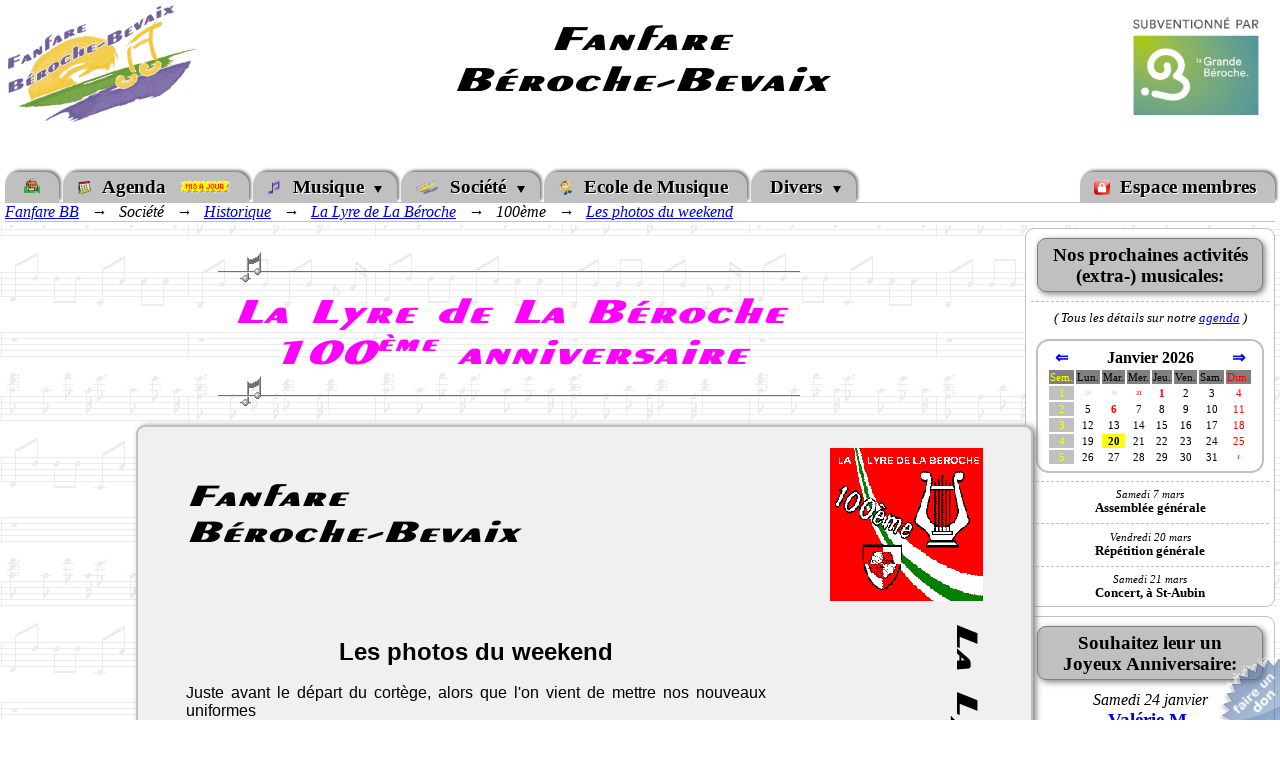

--- FILE ---
content_type: text/html; charset=UTF-8
request_url: http://www.fanfarebb.ch/histoire/lalyre/100eme/photos.php
body_size: 7779
content:
<!DOCTYPE html>

<html lang="fr-CH">

<head>

  <meta charset="utf-8" />

  <title>Fanfare BB: 100ème anniversaire de La Lyre de la Béroche</title>

  
  <link rel='apple-touch-icon' sizes='180x180' href='../../../apple-touch-icon.png?v=2018'>
  <link rel='icon' type='image/png' sizes='32x32' href='../../../favicon-32x32.png?v=2018'>
  <link rel='icon' type='image/png' sizes='16x16' href='../../../favicon-16x16.png?v=2018'>
  <link rel='manifest' href='../../../site.webmanifest?v=2018'>
  <link rel='shortcut icon' href='../../../favicon.ico?v=2018'>
  <meta name='msapplication-TileColor' content='#ffffff'>
  <meta name='theme-color' content='#ffffff'>

  <script src='../../../js/bb_general.js'></script>
  <script src='../../../js/bb_aside.js'></script>

  <script src='../../../js/prototype.js'></script>
  <script src='../../../js/InstagramFeed.min.js'></script>

  <!-- overLIB (c) Erik Bosrup -->
  <script src='../../../js/overlib_mini.js'></script>
  <script>
    var ol_fgcolor     = 'white';
    var ol_bgcolor     = 'fuchsia';
    var ol_captionsize = '3';
    var ol_border      = '5';
    var ol_hpos        = LEFT;
    var ol_wrap        = 1;
  </script>

  <script>
    var BB_REF_DIR = '../../../';
  </script>

  <link rel='stylesheet' type='text/css' href='../../../css/normalize.css' />

  <link rel='stylesheet' type='text/css' href='../../../css/bb_design.css' />
  <link rel='stylesheet' type='text/css' href='../../../css/bb_general.css' />
  <link rel='stylesheet' type='text/css' href='../../../css/bb_fonts.css' />
  <link rel='stylesheet' type='text/css' href='../../../css/bb_aside.css' />

  <link rel='stylesheet' type='text/css' href='../../../css/bb__calendrier.css' />

  <style>

    body
    {
      background-image : url("../../../img/b_notes.gif");
    }

    .bb-sprites-css-photo-on,
    .bb-sprites-css-photo-off
    {
      background-image : url("../../../img/sprites_css_photo.png");
    }

    .bb--special-flash-bgnd-etoiles
    {
      background-image : url("../../../special/images/etoiles.gif");
    }

  </style>


  <link rel='stylesheet' type='text/css' href='../../../css/bb__histoire.css' />

  <!-- ### Internet Explorer 7 or older ### -->
  <!--[if lt IE 8]>
    <script>
      function onLoadHandler()
      {
        var elDiv = document.getElementById("idBrowserNotCompatible");
        if ( elDiv )
        {
          var elBrowser = document.createElement("p");
          elBrowser.className = "bb-smaller";
          elBrowser.innerHTML = navigator.userAgent;
          elDiv.appendChild(elBrowser);
          elDiv.style.display = "";
        }
        onLoadCommonHandler();
      }
    </script>
  <![endif]-->

  <!-- ### Internet Explorer 8 or 9 ### -->
  <!--[if gte IE 8]>
    <script src='../../../js/flexibility.js'></script>
    <script>
      /*
          // https://stackoverflow.com/questions/10964966/detect-ie-version-prior-to-v9-in-javascript
          var myBrowser = navigator.userAgent.toLowerCase();
          return (myBrowser.indexOf("msie") != -1) ? parseInt(myBrowser.split("msie")[1]) : false;
      */
      function isIE89()
      {
        // Via "Conditional comment" ...
        return true;
      }
      function onLoadHandler()
      {
        flexibility(document.documentElement);
        onLoadCommonHandler();
      }
    </script>
  <![endif]-->

  <!--[if IE]>
    <link rel='stylesheet' type='text/css' href='../../../css/bb_ie.css' />
  <![endif]-->

  <link rel='stylesheet' type='text/css' href='../../../css/bb_hack.css' />

  <!-- Include the HTML5 shiv in the <head> of your page in a conditional comment and after any stylesheets. -->
  <!-- ### Internet Explorer 8 or older ### -->
  <!--[if lte IE 8]>
    <script src='../../../js/html5shiv-printshiv.min.js'></script>
  <![endif]-->

</head>

<body onload="onLoadHandler()">

  
  <div id="idBrowserNotCompatible" style="display:none; margin-bottom:1em">
    <span class="bb-bolder bb-larger">Attention:</span>
    <br />
    Votre navigateur, probablement une trop ancienne version,
    <br />
    ne va pas nécessairement supporter toute la mise en page !
    <br />
    Désolé ...

    <p class="bb-italic">
      You are using an <strong>outdated</strong> browser.
      <br />
      Please <a href="http://browsehappy.com/" target="_blank">upgrade your browser</a> to improve your experience.
    </p>
  </div>


  <div id="idMainWrapper" class="main-wrapper">

    
    <header class='header-top'>

      <div class='header-top-logo bb-float-left'>
        <a href='http://www.FanfareBB.ch/'>
          <img alt='[Logo BB]' src='../../../img/bb_200.gif' title='Fanfare Béroche-Bevaix' />
        </a>
      </div>
      <div class='header-top-logo bb-float-right'>
        <a href='http://www.LaGrandeBeroche.ch/' target='_blank'>
          <img alt='[La Grande Béroche]' src='../../../img/SubventionneParLaGrandeBeroche.png' title='La Grande Béroche' />
        </a>
      </div>
      <div class='header-top-titre bb-font-bb'>
        Fanfare<br />Béroche-Bevaix
      </div>
      <div class='bb-float-end'></div>

    </header>


    <nav id='bbNav'>

      <div class='nav-description'>
        <div id='idDivNavDescription'>
          &nbsp;
        </div>
      </div>

      <ul class='nav-menu'>
        <!-- #########  ######### -->
        <li onMouseOver="bbNavDescription(event||window.event, this, 'Page principale de la Fanfare BB')">
          <a href='../../.././'>
            <img alt='*' src='../../../img/ico_home.gif' />
          </a>
        </li>
        <!-- ######### Agenda ######### -->
        <li onMouseOver="bbNavDescription(event||window.event, this, 'Nos prochaines activités musicales et extra-musicales')">
          <a href='../../../agenda/'>
            <img alt='*' class='nav-menu-icon' src='../../../img/ico_cal.gif' />
            Agenda &nbsp; <img class='bb-no-size' alt='[MàJ]' title='MàJ: 19.01.2026' src='../../../img/misajour.gif' />
          </a>
        </li>
        <!-- ######### Musique ######### -->
        <li class='nav-menu-submenu' onMouseOver="bbNavDescription(event||window.event, this, 'Tout ce qui concerne la musique &hellip;')">
          <a href='../../../divers/menu_musique.php'>
            <img alt='*' class='nav-menu-icon' src='../../../img/ico_note.png' />
            Musique&nbsp;
          </a>
          <ul>
            <!-- Répertoire musical -->
            <li onMouseOver="bbNavDescription(event||window.event, this, 'Notre répertoire musical actuel')">
              <a href='../../../musique/classeur/'>Répertoire musical</a>
            </li>
            <!-- Concerts -->
            <li class='nav-menu-submenu' onMouseOver="bbNavDescription(event||window.event, this, 'Les programmes musicaux de nos concerts')">
              Concerts&nbsp;
              <ul>
                <li onMouseOver="bbNavDescription(event||window.event, this, 'Le programme musical de notre concert 2026')">
                  <a href='../../../musique/concerts/2026.php'>2026</a>
                </li>
                <li class='nav-menu-submenu' onMouseOver="bbNavDescription(event||window.event, this, 'Les programmes musicaux de nos concerts en 2025')">
                  2025&nbsp;
                  <ul>
                    <li><a href='../../../musique/concerts/2025b.php'>Automne</a></li>
                    <li><a href='../../../musique/concerts/2025.php'>Printemps</a></li>
                  </ul>
                </li>
                <li class='nav-menu-submenu' onMouseOver="bbNavDescription(event||window.event, this, 'Les programmes musicaux de nos concerts en 2024')">
                  2024&nbsp;
                  <ul>
                    <li><a href='../../../musique/concerts/2024b.php'>Automne</a></li>
                    <li><a href='../../../musique/concerts/2024.php'>Printemps</a></li>
                  </ul>
                </li>
                <li onMouseOver="bbNavDescription(event||window.event, this, 'Le programme musical de notre concert 2023')">
                  <a href='../../../musique/concerts/2023.php'>2023</a>
                </li>
                <li class='nav-menu-submenu' onMouseOver="bbNavDescription(event||window.event, this, 'Les programmes musicaux de nos concerts en 2022')">
                  2022&nbsp;
                  <ul>
                    <li><a href='../../../musique/concerts/2022b.php'>Automne</a></li>
                    <li><a href='../../../musique/concerts/2022.php'>Printemps</a></li>
                  </ul>
                </li>
                <li class='nav-menu-submenu' onMouseOver="bbNavDescription(event||window.event, this, 'Les programmes musicaux de nos concerts en 2021')">
                  2021&nbsp;
                  <ul>
                    <li><a href='../../../musique/concerts/2021b.php'>Automne</a></li>
                    <li><a href='../../../musique/concerts/2021.php'>Printemps</a></li>
                  </ul>
                </li>
                <li class='nav-menu-sep'>
                  &nbsp;
                </li>
                <li onMouseOver="bbNavDescription(event||window.event, this, 'Les programmes musicaux de nos plus anciens concerts')">
                  <a href='../../../musique/concerts/'>Les autres concerts</a>
                </li>
              </ul>
            </li>
            <li class='nav-menu-sep'>
              &nbsp;
            </li>
            <!-- Archives musicales -->
            <li onMouseOver="bbNavDescription(event||window.event, this, 'Une liste de toutes les partitions déjà jouées')">
              <a href='../../../musique/archives/'>Archives musicales</a>
            </li>
          </ul>
        </li>
        <!-- ######### Société ######### -->
        <li class='nav-menu-submenu' onMouseOver="bbNavDescription(event||window.event, this, 'La vie dans notre société &hellip;')">
          <a href='../../../divers/menu_societe.php'>
            <img alt='*' class='nav-menu-icon' src='../../../img/ico_bb.png' />
            Société&nbsp;
          </a>
          <ul>
            <!-- Liste des membres actifs -->
            <li onMouseOver="bbNavDescription(event||window.event, this, 'La liste actuelle des membres actifs, par registre')">
              <a href='../../../membres/'>Liste des membres actifs</a>
            </li>
            <!-- Notre directeur actuel -->
            <li onMouseOver="bbNavDescription(event||window.event, this, 'Un portrait de notre directeur, Jonathan SALVI')">
              <a href='../../../membres/jsalvi.php'>Notre directeur actuel</a>
            </li>
            <!-- Le comité -->
            <li class='nav-menu-hidden' onMouseOver="bbNavDescription(event||window.event, this, 'Cette page n\'est pas encore disponible &hellip; Désolé ! ;-)')">
              <img alt='*' class='nav-menu-icon' src='../../../img/ico_eclair.png' />&nbsp;
              Le comité
            </li>
            <!-- La commission musicale -->
            <li class='nav-menu-hidden' onMouseOver="bbNavDescription(event||window.event, this, 'Cette page n\'est pas encore disponible &hellip; Désolé ! ;-)')">
              <img alt='*' class='nav-menu-icon' src='../../../img/ico_eclair.png' />&nbsp;
              La commission musicale
            </li>
            <li class='nav-menu-sep'>
              &nbsp;
            </li>
            <!-- Revue de presse -->
            <li class='nav-menu-submenu' onMouseOver="bbNavDescription(event||window.event, this, 'Tout ce qui dit sur nous dans la presse')">
              <img alt='*' class='nav-menu-icon' src='../../../img/ico_eclair.png' />&nbsp;
              Revue de presse&nbsp;
              <ul>
                <li class='nav-menu-sep'>
                  &nbsp;
                </li>
                <li onMouseOver="bbNavDescription(event||window.event, this, 'La revue de presse des années précédentes')">
                  <a href='../../../presse/'>Les autres années</a>
                </li>
              </ul>
            </li>
            <!-- Les albums photos -->
            <li onMouseOver="bbNavDescription(event||window.event, this, 'Une quantité toujours grandissante de photos de la société')">
              <a href='../../../albums/'>
                <img alt='*' class='nav-menu-icon' src='../../../img/ico_eclair.png' />&nbsp;
                Les albums photos
              </a>
            </li>
            <li class='nav-menu-sep'>
              &nbsp;
            </li>
            <!-- Historique -->
            <li class='nav-menu-submenu' onMouseOver="bbNavDescription(event||window.event, this, 'Un historique de notre société')">
              Historique&nbsp;
              <ul>
                <li onMouseOver="bbNavDescription(event||window.event, this, 'Les principaux faits et gestes de notre société')">
                  <a href='../../../histoire/'>La Fanfare BB</a>
                </li>
                <li class='nav-menu-sep'>
                  &nbsp;
                </li>
                <li><a href='../../../histoire/lalyre/'>La Lyre de La Béroche</a></li>
                <li><a href='../../../histoire/lavenir/'>L'Avenir de Bevaix</a></li>
                <li class='nav-menu-sep'>
                  &nbsp;
                </li>
                <li class='nav-menu-submenu'>
                  Tous les directeurs BB&nbsp;
                  <ul>
                    <li><a href='../../../membres/eschmid.php'> &nbsp; &nbsp; &nbsp;&rarr;&nbsp;&nbsp; 1993: Emmanuel SCHMID</a></li>
                    <li><a href='../../../membres/jmbeiner.php'>1993 - 2010: Jean-Michel BEINER</a></li>
                    <li><a href='../../../membres/mguye.php'>2010 - 2011: Michaël GUYE</a></li>
                    <li><a href='../../../membres/sfaddabaroni.php'>2011 - 2024: Sivlia FADDA-BARONI</a></li>
                    <li><a href='../../../membres/jsalvi.php'>2024 - 2025: Jonathan SALVI</a></li>
                    <li class='nav-menu-sep'>
                      &nbsp;
                    </li>
                    <li><a href='../../../special/Direction_2025.php'>2025 - &nbsp; &hellip;&nbsp; : &rArr; Toi ?</a></li>
                  </ul>
                </li>
              </ul>
            </li>
            <li class='nav-menu-sep'>
              &nbsp;
            </li>
            <!-- Recherche d'un local de répétition … -->
            <li onMouseOver="bbNavDescription(event||window.event, this, 'Nous recherchons un terrain, un local, ou tout autre endroit, pour notre petit &quot;chez nous&quot; &hellip;')">
              <a href='../../../local/'>
                <img alt='*' class='nav-menu-icon' src='../../../img/arrow_right_red_anim.gif' />&nbsp;
                Recherche d'un local de répétition&nbsp;&hellip;
              </a>
            </li>
          </ul>
        </li>
        <!-- ######### Ecole de Musique ######### -->
        <li onMouseOver="bbNavDescription(event||window.event, this, 'Tout savoir sur notre Ecole de Musique EMBB')">
          <a href='../../../EMBB/'>
            <img alt='*' class='nav-menu-icon' src='../../../img/ico_child.png' />
            Ecole de Musique
          </a>
        </li>
        <!-- ######### Divers ######### -->
        <li class='nav-menu-submenu' onMouseOver="bbNavDescription(event||window.event, this, 'Tout ce qui ne se classe pas ailleurs <img class=\'bb-image-vline\' alt=\'[;-)]\' src=\'../../../img/smiley.gif\' /> &hellip;')">
          <a href='../../../divers/menu_divers.php'>
            Divers&nbsp;
          </a>
          <ul>
            <!-- Nous contacter ? -->
            <li onMouseOver="bbNavDescription(event||window.event, this, 'Plusieurs possibilités pour nous contacter')">
              <a href='../../../divers/contact.php'>Nous contacter ?</a>
            </li>
            <!-- Nous aider financièrement ? -->
            <li onMouseOver="bbNavDescription(event||window.event, this, 'Si vous voulez nous léguer (une partie de) votre fortune &hellip; <img class=\'bb-image-vline\' alt=\'[;-)]\' src=\'../../../img/smiley.gif\' />')">
              <a href='../../../divers/don.php'>Nous aider financièrement ?</a>
            </li>
            <!-- Recherche d'un local de répétition … -->
            <li onMouseOver="bbNavDescription(event||window.event, this, 'Nous recherchons un terrain, un local, ou tout autre endroit, pour notre petit &quot;chez nous&quot; &hellip;')">
              <a href='../../../local/'>
                <img alt='*' class='nav-menu-icon' src='../../../img/arrow_right_red_anim.gif' />&nbsp;
                Recherche d'un local de répétition&nbsp;&hellip;
              </a>
            </li>
            <li class='nav-menu-sep'>
              &nbsp;
            </li>
            <!-- Internet -->
            <li class='nav-menu-submenu' onMouseOver="bbNavDescription(event||window.event, this, 'Tout ce qui est en relation avec la &quot;toile&quot;')">
              Internet&nbsp;
              <ul>
                <li><a href='../../../divers/sitemap.php'>Table des matières de ce site</a></li>
                <li><a href='../../../divers/update.php'>Mises à jour principales</a></li>
                <li class='nav-menu-hidden'><a href='../../../search/'>Moteur de Recherche</a></li>
                <li><a href='../../../stat/'>Statistiques de fréquentation</a></li>
                <li class='nav-menu-sep'>
                  &nbsp;
                </li>
                <li><a href='../../../special/'>Tous les &quot;Flash-info&quot;</a></li>
                <li><a href='../../../divers/download/'>Les téléchargements</a></li>
                <li><a href='../../../wap/'>Le site WAP</a></li>
                <li class='nav-menu-sep'>
                  &nbsp;
                </li>
                <li><a href='../../../divers/liens.php'>Quelques liens externes</a></li>
              </ul>
            </li>
            <li class='nav-menu-sep'>
              &nbsp;
            </li>
            <!-- ACMN: Les Fêtes Cantonales -->
            <li class='nav-menu-submenu' onMouseOver="bbNavDescription(event||window.event, this, 'Les résutats des dernières Fêtes Cantonales des Musiques Neuchâteloises')">
              ACMN: Les Fêtes Cantonales&nbsp;
              <ul>
                <li><a href='../../../acmn/2028.php'>2028: La Chaux-de-Fonds</a></li>
                <li><a href='../../../acmn/2018.php'>2018: Le Landeron</a></li>
                <li><a href='../../../acmn/2013.php'>2013: Cernier</a></li>
                <li><a href='../../../acmn/2008.php'>2008: Colombier</a></li>
                <li><a href='../../../acmn/2004.php'>2004: Fleurier</a></li>
                <li><a href='../../../acmn/2000.php'>2000: St-Blaise</a></li>
                <li><a href='../../../acmn/1997.php'>1997: La Chaux-de-Fonds</a></li>
                <li><a href='../../../acmn/1993.php'>1993: Chézard-St-Martin</a></li>
                <li><a href='../../../acmn/1989.php'>1989: Colombier</a></li>
                <li><a href='../../../acmn/1985.php'>1985: Le Locle<img class='bb-image-vline bb-space-left-half' alt='[Incomplet :-(]' title='Incomplet ... :-(' src='../../../img/hacker.gif' /></a></li>
                <li><a href='../../../acmn/1982.php'>1982: Couvet</a></li>
                <li class='nav-menu-sep'>
                  &nbsp;
                </li>
                <li><a href='../../../acmn/'>Toutes les Fêtes Cantonales</a></li>
              </ul>
            </li>
            <!-- ACMN: Les CNSEs -->
            <li onMouseOver="bbNavDescription(event||window.event, this, 'Les résutats des Championnats Neuchâtelois des Solistes et Ensembles (CNSE)')">
              <a href='../../../acmn/cnse/'>ACMN: Les CNSEs</a>
            </li>
            <li class='nav-menu-sep'>
              &nbsp;
            </li>
            <!-- Les 10 Commandements du Musicien -->
            <li onMouseOver="bbNavDescription(event||window.event, this, 'Une version satirique des 10 Commandements, façon \'musicien\'')">
              <a href='../../../divers/les10com.php'>Les 10 Commandements du Musicien</a>
            </li>
            <!-- Questionnaires de nos rallyes -->
            <li class='nav-menu-submenu' onMouseOver="bbNavDescription(event||window.event, this, 'Les questionnaires des rallyes de nos journées extra-musicales de l\'époque')">
              Questionnaires de nos rallyes&nbsp;
              <ul>
                <li><a href='../../../divers/rallye/1998/'>1998</a></li>
                <li><a href='../../../divers/rallye/1997/'>1997</a></li>
                <li><a href='../../../divers/rallye/1996/'>1996</a></li>
                <li><a href='../../../divers/rallye/1995/'>1995</a></li>
              </ul>
            </li>
          </ul>
        </li>
        <!-- ######### Espace membres ######### -->
        <li class='nav-menu-right' onMouseOver="bbNavDescription(event||window.event, this, 'Une partie \'privée\', réservée aux membres, accessible uniquement avec un mot de passe')">
          <a href='../../../prive/'>
            <img alt='*' class='nav-menu-icon' src='../../../img/ico_lock.png' />
            Espace membres
          </a>
        </li>
      </ul>

      <div class='nav-menu-position'>
        <a href='../../../'>Fanfare BB</a> &nbsp;&nbsp;&rarr;&nbsp;&nbsp; Société &nbsp;&nbsp;&rarr;&nbsp;&nbsp; <a href='../../../histoire/'>Historique</a> &nbsp;&nbsp;&rarr;&nbsp;&nbsp; <a href='../../../histoire/lalyre/'>La Lyre de La Béroche</a> &nbsp;&nbsp;&rarr;&nbsp;&nbsp; 100ème &nbsp;&nbsp;&rarr;&nbsp;&nbsp; <a href='/histoire/lalyre/100eme/photos.php'>Les photos du weekend</a>
      </div>

    </nav>


    <aside>

      <article id='idAsideAgenda' class='aside-agenda'>
        <h3>
          Nos prochaines activités
          <br />
          (extra-) musicales:
        </h3>
        <div>
          <div class='bb-smaller bb-italic bb-space-bottom'>
            ( Tous les détails sur notre <a href='../../../agenda/'>agenda</a> )
          </div>
          <div class='bb--calendrier--aside bb-smaller' id='idDivCalendrier'>
            <script>
              if ( typeof window.bbCalendrierOverlib == 'undefined' )
              {
                window.bbCalendrierOverlib = new Object();
              }
            </script>
            <div class='bb-flex-inline bb--calendrier-wrapper'>
              <div class='bb--calendrier-mois'>
                <table class='bb-smaller'>
                  <tr class='bb-larger'>
                    <th>
                      <a style='display:none' class='bb-larger bb-no-print' id='idCalLinkGauche' href='javascript:bbCalendrierChange(12,2025,1,0)' onMouseOver='return overlib(" Décembre 2025 &hellip; ")' onMouseOut='return nd()'>&lArr;</a>
                    </th>
                    <th colspan='6' class='bb-larger'>
                      Janvier 2026
                    </th>
                    <th>
                      <a style='display:none' class='bb-larger bb-no-print' id='idCalLinkDroite' href='javascript:bbCalendrierChange(2,2026,1,0)' onMouseOver='return overlib(" Février 2026 &hellip; ")' onMouseOut='return nd()'>&rArr;</a>
                    </th>
                  </tr>
                  <tr class='bb--calendrier-mois-entete'>
                    <th class='bb--calendrier-mois-semaine'>Sem.</th>
                    <th>Lun.</th>
                    <th>Mar.</th>
                    <th>Mer.</th>
                    <th>Jeu.</th>
                    <th>Ven.</th>
                    <th>Sam.</th>
                    <th class='bb--calendrier-mois-dimanche'>Dim.</th>
                  </tr>
                  <tr>
                    <td class='bb--calendrier-mois-semaine'>1</td>
                    <td class='bb--calendrier-mois-autre'>29</td>
                    <td class='bb--calendrier-mois-autre'>30</td>
                    <td class='bb--calendrier-mois-autre bb--calendrier-mois-fete-suisse'>
                      <script>
                        window.bbCalendrierOverlib.txt_2026_0_31 = "<span class='bb-italic'>Saint-Sylvestre<\/span>";
                      </script>
                      <div onMouseOver="return overlib(window.bbCalendrierOverlib.txt_2026_0_31)" onMouseOut='return nd()'>
                        31
                      </div>
                    </td>
                    <td class='bb--calendrier-mois-fete-suisse'>
                      <script>
                        window.bbCalendrierOverlib.txt_2026_1_1 = "<span class='bb-italic'>Nouvel an<\/span>";
                      </script>
                      <div onMouseOver="return overlib(window.bbCalendrierOverlib.txt_2026_1_1)" onMouseOut='return nd()'>
                        1
                      </div>
                    </td>
                    <td>2</td>
                    <td>3</td>
                    <td class='bb--calendrier-mois-dimanche'>4</td>
                  </tr>
                  <tr>
                    <td class='bb--calendrier-mois-semaine'>2</td>
                    <td>5</td>
                    <td class='bb--calendrier-mois-fete-suisse'>
                      <script>
                        window.bbCalendrierOverlib.txt_2026_1_6 = "<span class='bb-italic'>Epiphanie<\/span>";
                      </script>
                      <div onMouseOver="return overlib(window.bbCalendrierOverlib.txt_2026_1_6)" onMouseOut='return nd()'>
                        6
                      </div>
                    </td>
                    <td>7</td>
                    <td>8</td>
                    <td>9</td>
                    <td>10</td>
                    <td class='bb--calendrier-mois-dimanche'>11</td>
                  </tr>
                  <tr>
                    <td class='bb--calendrier-mois-semaine'>3</td>
                    <td>12</td>
                    <td>13</td>
                    <td>14</td>
                    <td>15</td>
                    <td>16</td>
                    <td>17</td>
                    <td class='bb--calendrier-mois-dimanche'>18</td>
                  </tr>
                  <tr>
                    <td class='bb--calendrier-mois-semaine'>4</td>
                    <td>19</td>
                    <td class='bb--calendrier-mois-aujourdhui'>
                      <script>
                        window.bbCalendrierOverlib.txt_2026_1_20 = "";
                      </script>
                      <div onMouseOver='return overlib(" Aujourd&apos;hui ! ")' onMouseOut='return nd()'>
                        20
                      </div>
                    </td>
                    <td>21</td>
                    <td>22</td>
                    <td>23</td>
                    <td>24</td>
                    <td class='bb--calendrier-mois-dimanche'>25</td>
                  </tr>
                  <tr>
                    <td class='bb--calendrier-mois-semaine'>5</td>
                    <td>26</td>
                    <td>27</td>
                    <td>28</td>
                    <td>29</td>
                    <td>30</td>
                    <td>31</td>
                    <td class='bb--calendrier-mois-autre bb--calendrier-mois-dimanche bb--calendrier-mois-fete-locale'>
                      <script>
                        window.bbCalendrierOverlib.txt_2026_2_1 = "<span class='bb-italic'>ACMN: Assemblée des Délégués<\/span>";
                      </script>
                      <div onMouseOver="return overlib(window.bbCalendrierOverlib.txt_2026_2_1)" onMouseOut='return nd()'>
                        1
                      </div>
                    </td>
                  </tr>
                </table>
              </div>
            </div>
          </div>
        </div>
        <div class='bb-smaller'>
          <div class='bb-smaller bb-italic'>
            Samedi 7 mars
          </div>
          <div class='bb-bolder'>
            Assemblée générale
          </div>
        </div>
        <div class='bb-smaller'>
          <div class='bb-smaller bb-italic'>
            Vendredi 20 mars
          </div>
          <div class='bb-bolder'>
            Répétition générale
          </div>
        </div>
        <div class='bb-smaller'>
          <div class='bb-smaller bb-italic'>
            Samedi 21 mars
          </div>
          <div class='bb-bolder'>
            <!-- a href='https://www.FanfareBB.ch/musique/concerts/2025.php' -->Concert<!-- /a -->, à St-Aubin
          </div>
        </div>
      </article>

      <article id='idAsideAnniv' class='aside-anniv'>
        <h3>
          Souhaitez leur un
          <br />
          Joyeux Anniversaire:
        </h3>
        <div class='bb-larger'>
          <div class='bb-smaller bb-italic bb-nowrap'>
            Samedi 24 janvier
          </div>
          <div class='bb-bolder'>
            <a href='mailto:Meystre%20Val%C3%A9rie%20%3Cvalerie_meystre__-at-__hotmail.com%3E'>Valérie M.</a>
          </div>
        </div>
        <div class='bb-smaller'>
          <div class='bb-smaller bb-italic bb-nowrap'>
            Mardi 3 février
          </div>
          <div class='bb-bolder'>
            Bernard D.
          </div>
        </div>
        <div class='bb-smaller'>
          <div class='bb-smaller bb-italic bb-nowrap'>
            Mardi 3 février
          </div>
          <div class='bb-bolder'>
            Leily M. &nbsp;<span class='bb-smallsize bb-italic'>(<a href='../../../EMBB/'>EMBB</a>)</span>
          </div>
        </div>
      </article>

      <article id='idAsideInstagram' style='display:none'>
        <h3>
          Instagram EMBB
        </h3>
        <div id='idAsideInstagramContainer' class='bb-aside-instagram'>
          <div class='bb-space-top'>
            <a href='https://www.instagram.com/jeunes.embb/' target='_blank'>@jeunes.embb</a>
          </div>
        </div>
        <p class='bb-bolder'>
          <img class='bb-image-vline bb-space-right-half' alt='[Instagram]' src='../../../img/instagram.png' title='Instagram: @jeunes.embb' />
          <a href='https://www.instagram.com/accounts/login/?next=%2Fjeunes.embb%2F&amp;source=follow' target='_blank'>Abonnez-vous&nbsp;!</a>
          <img class='bb-image-vline bb-space-left-half' alt='[Instagram]' src='../../../img/instagram.png' title='Instagram: @jeunes.embb' />
        </p>
      </article>
      <article id='idAsideSponsor' class='aside-sponsor'>
        <h3>
          Votre publicité ici ?
        </h3>
        <div class='aside-sponsor-pub'>
          <a href='../../../divers/contact.php'><img alt='[Votre Publicité ICI ?]' src='../../../img/pub.gif' /></a>
        </div>
        Vous voulez afficher votre
        <br />
        bannière publicitaire ici ?
        <div class='bb-larger bb-bolder'>
          <a href='mailto:WebMaster@FanfareBB.ch'>Contactez-nous</a>&nbsp;!
        </div>
      </article>

      <article id='idAsideLocal' class='aside-local bb-cesure'>
        <h3>
          Recherche d'un nouveau
          <br />
          local de répétition&nbsp;&hellip;
        </h3>
        <a href='../../../local/'><img alt='[Nouveau local]' src='../../../local/recherche-maison.jpg' /></a>
        <div class='bb-justify bb-italic'>
          <p class='bb-bolder'>
            Nous sommes à la recherche d'un nouveau local de répétition&nbsp;!
          </p>
          <p>
            Vous pensez connaître quelque chose qui pourrait éventuellement nous intéresser ?
            Alors merci de lire la <a href='../../../local/'>page dédiée</a> à cela,
            où vous trouverez tous les renseignements nécessaires.
          </p>
          <p class='bb-larger bb-bolder bb-rouge'>
            Dans tous les cas, n'hésitez surtout pas à nous
            <a href='../../../local/'>contacter</a>&nbsp;!
            Merci d'avance&hellip;
          </p>
        </div>
      </article>
      <article id='idAsideDiapo' class='aside-diapo'>
        <h3>
          Une photo, tirée d'un des
          <br />
          <a href='../../../albums/'>albums photos</a> de ce site:
        </h3>
        <div id='idAsideDiapoRefresh' class='aside-diapo-refresh' style='display:none'>
          ( Afficher une autre photo: <img alt='[Une autre photo ?]' src='../../../img/ico_refresh.png' title='Afficher une autre photo ...' onClick='bbAsideDiapoRefresh()' /> )
        </div>
        <script>
          document.getElementById('idAsideDiapoRefresh').style.display = '';
        </script>
        <div class='bb-smaller bb-italic'>
          1er novembre 2014:
          <br />
          CNSE, à Marin
        </div>
        <a href='../../../albums/1411_CNSE/?photo=phoca_thumb_l_IMG_8337.jpg#Debut'><img class='aside-diapo-photo' alt='[phoca_thumb_l_IMG_8337]' src='../../../albums/1411_CNSE/photo/phoca_thumb_l_IMG_8337.jpg' /></a>
        <div class='bb-bolder bb-italic'>
          Fabian et Yannick
        </div>
      </article>

    </aside>


    <section class="bb-center">

      
      <h1 class='bb-titre'>
        <img alt='---------' src='../../../img/l_notes.gif' />
        <br />
        La Lyre de La Béroche<br />100<sup>ème</sup> anniversaire
        <br />
        <img alt='---------' src='../../../img/l_notes.gif' />
      </h1>

      <div class="bb-page-text bb--histoire-lalyre-100eme">
        <div class="bb-msgbox-centered">

          <div class="bb-flex-center-v-stretch">
            <div class="bb-font-comic bb-justify">
              <h1 class="bb-font-bb bb--histoire-lalyre-100eme-titre">
                Fanfare
                <br />
                Béroche-Bevaix
              </h1>

              <h2 class="bb-center">
                Les photos du weekend
              </h2>
              <p>
                Juste avant le départ du cortège, alors que l'on vient de mettre nos nouveaux uniformes
              </p>
              <figure>
                <a href="depart.jpeg"><img alt="[Avant le départ du cortège]" src="depart.jpg" /></a>
              </figure>
              <br />
              <p>
                On ouvre le cortège de la <a href="cerises.php">Fête des Cerises</a>, entre Gorgier et Chez-le-Bart, pour la première fois dans nos nouvelles tenues
              </p>
              <figure>
                <a href="cortege.jpeg"><img alt="[Le cortège de la Fête des Cerises]" src="cortege.jpg" /></a>
              </figure>
              <br />
              <p>
                La "photo de famille", à la fin du cortège, à Chez-le-Bart
              </p>
              <figure>
                <a href="groupe.jpeg"><img alt="[Après le cortège, on pose pour la photo souvenir]" src="groupe.jpg" /></a>
              </figure>
              <br />
              <p>
                Le cadeau de la <span class="bb-italic">Musikgesellschaft Walkringen</span> (BE), fanfare invitée dans le cadre de ce 100<sup>ème</sup> anniversaire: un immense biscôme &hellip; agréablement fleuri
              </p>
              <figure>
                <a href="biscome.jpeg"><img alt="[Le biscôme agréablement fleuri de Walkringen]" src="biscome.jpg" /></a>
              </figure>
              <br />
              <p>
                Le jeudi suivant, à la répétition, en hommage à nos amis d'outre-Sarine
              </p>
              <figure>
                <a href="jeudi.jpeg"><img alt="[La répétition suivante, avec le biscôme]" src="jeudi.jpg" /></a>
              </figure>
              <br />
              <p>
                Et une dernière fois une vue d'ensemble des uniformes des deux sociétés avant leur association commune, celui de <a href="../../../histoire/lavenir/">L'Avenir de Bevaix</a> (bleu) et celui de <a href="../../../histoire/lalyre/">La Lyre de la Béroche</a> (rouge), ainsi que la tenue communne que l'on a portée pendant quelques années (à droite)
              </p>
              <figure>
                <a href="uniformes.jpeg"><img alt="[Les anciens uniformes]" src="uniformes.jpg" /></a>
              </figure>

            </div>
            <div>
              <p>
                <img class="bb-right" alt="[Logo 100ème]" src="lyre100e.gif" />
              </p>
              <div class="bb-font-bb bb-bigsize-1 bb--histoire-lalyre-100eme-vertical">
                La Lyre de La Béroche 1899 - 1999
              </div>
            </div>
          </div>

        </div>
      </div>

    </section>

    
    <footer>

      <div class='bb-float-left bb-smaller'>
        Vous êtes déjà le 6'941<sup>ème</sup> visiteur de cette page.
      </div>
      <div class='bb-float-right bb-smaller'>
        Dernière mise à jour le 23.07.2019 à 08:23
        <br />
        &copy; 1998-2019&nbsp;
        <a href='mailto:Fanfare@FanfareBB.ch'>Fanfare Béroche-Bevaix</a>
      </div>
      <div class='bb-float-end'>
      </div>
      <!-- W3C : 23.07.2019 -->
      <div class='footer-w3c'>
        <a href='http://www.w3.org/html/logo/' target='_blank'>
          <img src='../../../img/html5-badge-h-css3-semantics.png'
               alt='[HTML5 Powered with CSS3 / Styling, and Semantics]'
               title='HTML5 Powered with CSS3 / Styling, and Semantics' />
        </a>
      </div>
      <a class='footer-donation' href='../../../divers/don.php'>
        <img alt='[Don]' src='../../../img/donation.gif' />
      </a>
      <br />

    </footer>

    <div class='bb-overlib' id='overDiv'></div>

  </div>

</body>

</html>


--- FILE ---
content_type: text/css
request_url: http://www.fanfarebb.ch/css/bb_design.css
body_size: 4368
content:
@charset "UTF-8";

.sjDebug, .bbDebug
{
  border           : 3px dotted white;
  background-color : LightSalmon;
}

/* ==================== */
/* Squelette de la page */
/* ==================== */

body
{
  /*
  * bb_inc.css.php: background-image : url(BB_REF_DIR . "img/b_notes.gif");
  */
  background-attachment : fixed;
  background-color      : white;
}

@media (prefers-color-scheme: dark)
{
  body
  {
    background-image : none !important;
  }
}

@media print
{
  body
  {
    background-image : none !important;
  }

  a
  {
    color           : inherit;
    text-decoration : none;
  }

  nav,
  aside
  {
    display : none !important;
  }
}

#idBrowserNotCompatible
{
  background-color : linen;   /* #FAF0E6 - rgb(250,240,230) */
  border           : thin solid red;
  padding          : 13px 0;
  text-align       : center;
}

/* GridLayout: Utile pour InternetExplorer 9, 10 et 11 ... */
/*             La valeur "-ms-grid" pose des problèmes !!! */
/*                                                         */
/*     http://pleeease.io/play/ + ...                      */
/*                                                         */
/*       display : grid;                                   */
/*       display : -ms-grid;                               */
/*                                                         */
/*       grid-template-columns : 4fr 1fr;                  */
/*            -ms-grid-columns : 4fr 1fr;                  */
/*                                                         */
/*              align-items : start;                       */
/*       -ms-grid-row-align : start;                       */
/*                                                         */

.main-wrapper
{
  margin    : 0 auto;
  max-width : 1600px;
}

.main-wrapper > aside
{
  float : right;
  width : 250px;   /* ... pour le calendrier mensuel ( 223.35px ? ) */
}

.main-wrapper > section
{
  display      : table;
  margin-left  : auto;
  margin-right : auto;
}

/* GridLayout: Pour les browsers "modernes et compatibles" */

@supports (display : grid)
{
  .main-wrapper
  {
    display               : grid;
    grid-template-columns :  4fr     1fr    ;
    grid-template-areas   : "header  header"
                            "nav     nav   "
                            "section aside "
                            "footer  footer";
    align-items           : start;
    grid-column-gap       : 3px;
  }

  /* GridLayout: Supprimer les valeurs définies pour IE 9-11 */

  .main-wrapper > aside
  {
    float : initial;
    width : initial;
  }

  .main-wrapper > section
  {
    display      : initial;
    margin-left  : initial;
    margin-right : initial;
  }
}

/* Responsive */
/* .......... */

@media (max-width : 822px)
{
  .main-wrapper
  {
    grid-template-areas   : "header "
                            "nav    "
                            "section"
                            "aside  "
                            "footer ";
    grid-template-columns : 1fr;
  }

  /* GridLayout: Utile pour InternetExplorer 9, 10 et 11 ... */
  /*             Plutôt que de l'afficher *avant* "section", */
  /*             autant ne pas l'afficher du tout ...        */

  .main-wrapper > aside
  {
    display : none;
  }

  @supports (display : grid)
  {
    /* GridLayout: Supprimer les valeurs définies pour IE 9-11 */

    .main-wrapper > aside
    {
      display : initial;
    }
  }
}

@media print
{
  .main-wrapper
  {
    /* bbDebug: Définir pour l'impression ... */
    display : initial;
  }
}

/* Divers */
/* ...... */

header, nav, section, article, aside, footer
{
  padding : 3px 5px;
}

/* --------------- */
/* Partie : HEADER */
/* --------------- */

header
{
  grid-area : header;

  background-color : white;
  text-align       : center;
}

.header-top
{
  min-width : 430px;
}

/* HEADER : Logo */
/* ............. */

.header-top-logo
{
  width : 210px;
}

.header-top-logo,
.header-top-logo img
{
  border     : none;
  max-height : 128px;
}

/* HEADER : Titre */
/* .............. */

.header-top-titre
{
  font-size  : 36px;
  padding    : 0.5em 0;
  word-break : keep-all;
}

.header-top-titre-embb
{
  padding-right : 2em;
  text-align    : left;
}

/* HEADER : URL */
/* ............ */

.header-top-url
{
  background-color : lightgray;
  border           : thin solid black;
  border-radius    : 9px;
  box-shadow       : 0.3em 0.3em gray;
  display          : inline-block;
  margin-bottom    : 0.5em;
  padding          : 0.5em 1em;
}

.header-top-url a
{
  color           : inherit;
  text-decoration : none;
}

/* HEADER : Adresse */
/* ................ */

.header-top-adresse
{
  /* http://pleeease.io/play/ + http://the-echoplex.net/flexyboxes/ + ... */

    /*  display : flex;         */
        display : -webkit-box;
        display : -webkit-flex;
        display : -moz-box;
        display : -ms-flexbox;

    /*          justify-content : center; */
               -webkit-box-pack : center;
        -webkit-justify-content : center;
                  -moz-box-pack : center;
                  -ms-flex-pack : center;

    /*          flex-wrap : wrap; */
        -webkit-flex-wrap : wrap;
            -ms-flex-wrap : wrap;

  -js-display     : flex;
  display         : flex;
  justify-content : center;
  flex-wrap       : wrap;

  font-style  : italic;
  margin      : 1em auto;
  white-space : nowrap;
}

.header-top-adresse div
{
  padding : 0 3%;
}

/* HEADER : Horaires */
/* ................. */

.header-top-horaires
{
  margin          : 1em auto;
  border-collapse : collapse;
  border-spacing  : 0;
}

.header-top-horaires th
{
  font-weight    : bolder;
  text-align     : right;
  vertical-align : top;
  white-space    : nowrap;
}

.header-top-horaires td
{
  padding-left   : 0.5em;
  vertical-align : top;
}

.header-top-horaires td.header-top-horaires-map
{
  font-size      : smaller;
  text-align     : center;
  padding-left   : 1em;
  vertical-align : middle;
}

.header-top-horaires td.header-top-horaires-map img
{
  height         : 1em;
  vertical-align : top;
}

/* ------------ */
/* Partie : NAV */
/* ------------ */

nav
{
  grid-area : nav;

  background-color : white;
  position         : -webkit-sticky;
  position         : sticky;
  top              : -1px;
  z-index          : 12345678;
}

.nav-description
{
  color       : gray;
  font-size   : smaller;
  font-style  : italic;
  height      : 1.5em;
  line-height : 1.5em;
  padding     : 0 0 0.25em 1em;
}

/* NAV : Menu */
/* .......... */

.nav-menu
{
  border-bottom : 1px solid silver;
  cursor        : default;
}

.nav-menu,
.nav-menu li ul
{
  list-style : none;
  margin     : 0;
  padding    : 0;
}

.nav-menu a
{
  display         : inline-block;
  color           : inherit;
  text-decoration : none;
  width           : 100%;
}

.nav-menu img,
.bb--menu img
{
  height : 0.81em;
}

.nav-menu-icon
{
  transform : translate(-5px, 2px);
}

.nav-menu::after
{
  clear   : both;
  content : "";
  display : table;
}

.nav-menu-position
{
  border-bottom : 1px solid silver;
  font-style    : italic;
}

/* NAV : Menu - Niveau 1, Onglets principaux */
/* ......................................... */

.nav-menu li
{
  display        : inline-block;
  position       : relative;
  vertical-align : bottom;

  /* Beautifying */
  background-color : silver;
  border-radius    : 13px 13px 0 0;
  box-shadow       : 2px -2px 3px gray;
  font-size        : larger;
  font-weight      : bolder;
  padding          : 0.2em 1em;
  text-shadow      : 1px 1px 0 white;
  white-space      : nowrap;
}

.nav-menu li.nav-menu-space
{
  margin-left : 1em;
}

.nav-menu li.nav-menu-right
{
  float : right;
}

.nav-menu li.nav-menu-hidden,
.bb--menu li.nav-menu-hidden
{
  display : none !important;
}

.nav-menu li:hover
{
  /* Beautifying */
  background-color : gray;
  background       : linear-gradient(to right, gray, silver);
  color            : white;
  text-shadow      : none;
}

/* NAV : Menu - Niveau 2, Ouverture verticale (en dessous) */
/* ....................................................... */

.nav-menu li ul
{
  position : absolute;
  z-index  : 12345678;   /* Redéfini au niveau des effets de "Transition CSS3" ... */

  /* Beautifying */
  border      : 1px solid gray;
  box-shadow  : 3px 1px 6px gray;
  left        : 0;
  padding-top : 4px;
  top         : 100%;
}

.nav-menu li.nav-menu-right ul
{
  left  : auto;
  right : 0;
}

.nav-menu li ul li
{
  display : inherit;

  /* Beautifying */
  border-bottom  : 1px solid gray;
  border-radius  : inherit;
  box-shadow     : none;
  color          : black;
  font-size      : smaller;
  padding-top    : 0.3em;
  padding-bottom : 0.3em;
}

.nav-menu li.nav-menu-right ul li:hover
{
  background : linear-gradient(to right, silver, gray);
}

.nav-menu li ul li.nav-menu-sep
{
  background       : none;   /* Pour supprimer le "linear-gradient" */
  background-color : gray;
  height           : 2px;
  padding-bottom   : 0;
  padding-top      : 0;
}

/* Line horizontale supérieure */

.nav-menu > li > ul
{
  background-color : black;
  background       : linear-gradient(to right, black, gray, silver);
}

.nav-menu > li.nav-menu-right > ul
{
  background : linear-gradient(to right, silver, gray, black);
}

/* Triangle principal de rattachement */

.nav-menu > li > ul::after
{
  content       : "";
  position      : absolute;
  left          : 0.3em;
  top           : -0.4em;

  height        : 0;
  width         : 0;

  border-top    : 0;
  border-left   : 0.6em solid transparent;
  border-right  : 0.6em solid transparent;
  border-bottom : 0.5em solid black;
}

.nav-menu > li.nav-menu-right > ul::after
{
  left : calc(100% - 1.5em);   /* 1.5 = just above, 2*0.6(border) + 0.3(left) ... */
}

/* NAV : Menu - Niveau 3 et suivant(s), Ouverture horizontale */
/* .......................................................... */

.nav-menu li ul li ul
{
  border-left : 2px solid transparent;
  left        : 100%;
  padding-top : 0;
  top         : 0;
}

.nav-menu li ul li ul li
{
  font-size   : inherit;
  font-weight : normal;
  text-shadow : none;
}

/* Triangle secondaire de rattachement */

.nav-menu li ul li ul::after
{
  content       : "";
  position      : absolute;
  left          : -0.5em;
  top           : 0.3em;

  height        : 0;
  width         : 0;

  border-left   : 0;
  border-top    : 0.6em solid transparent;
  border-bottom : 0.6em solid transparent;
  border-right  : 0.5em solid black;
}

/* NAV : Menu - Niveau 4 et suivant(s) */
/* ................................... */

.nav-menu li ul li ul li ul li
{
  font-style : italic;
}

/* NAV : Menu - Petits triangles pour les sous-menus */
/* ................................................. */

.nav-menu       li.nav-menu-submenu,
.nav-menu li ul li.nav-menu-submenu
{
  padding-right : 1.5em;
}

.nav-menu       li.nav-menu-submenu::after,
.nav-menu li ul li.nav-menu-submenu::after
{
  content       : "";
  position      : absolute;
  right         : 0.8em;
  top           : 0.7em;

  height        : 0;
  width         : 0;

  border-bottom : 0;
  border-left   : 0.2em solid transparent;
  border-right  : 0.2em solid transparent;
  border-top    : 0.4em solid black;
}

.nav-menu li ul li.nav-menu-submenu::after
{
  top           : 0.8em;

  border-right  : 0;
  border-top    : 0.2em solid transparent;
  border-bottom : 0.2em solid transparent;
  border-left   : 0.4em solid black;
}

.nav-menu       li.nav-menu-submenu:hover::after
{
  border-left-color : transparent;
  border-top-color  : white;
}

.nav-menu li ul li.nav-menu-submenu:hover::after
{
  border-left-color : white;
  border-top-color  : transparent;
}

/* NAV : Menu - Affichage (ou pas ...) des sous-menus */
/* .................................................. */

.nav-menu li > ul
{
  visibility : hidden;
}

.nav-menu li:hover > ul
{
  visibility : visible;
}

/* NAV : Menu - Transition CSS3 */
/* ............................ */

/* ( Autre possibilité: https://codepen.io/shshaw/pen/gsFch ) */

.nav-menu li ul
{
  margin     : -1.5em 0 0 0;
  opacity    : 0;
  z-index    : -12345678;
  transition : margin  0.25s cubic-bezier(0,0,0.5,1.5),
               opacity 0.25s cubic-bezier(0,0,0.5,1.5);
}

.nav-menu li ul li ul
{
  margin : 0 0 0 -5em;
}

.nav-menu li:hover > ul
{
  margin  : 0;
  opacity : 1;
  z-index : 12345678;   /* overwrite ".nav-menu li ul" */
}

/* NAV : Sub-Menu */
/* .............. */

.nav-submenu
{
  margin-bottom : 0.3em;
  margin-top    : 0.5em;
  padding-left  : 3.9em;
}

.nav-submenu li
{
  background-color : unset;
  border-radius    : 5px 5px 0 0;
  color            : gray;
  font-style       : italic;
  font-weight      : normal;
  text-shadow      : inherit;
}

.nav-submenu li.nav-submenu-titre
{
  background-color : gray;
  color            : white;
  font-style       : normal;
  font-weight      : bolder;
  margin-right     : 0.6em;
  text-shadow      : 2px 2px 1px black;
}

.nav-submenu li.nav-submenu-actif
{
  background-color : #E5E5E5;
  color            : black;
  font-style       : normal;
  font-weight      : bolder;
}

/* ---------------- */
/* Partie : SECTION */
/* ---------------- */

section
{
  grid-area : section;

  margin-bottom : 1em;
}

/* -------------- */
/* Partie : ASIDE */
/* -------------- */

aside
{
  grid-area : aside;

  margin-bottom : 1em;
  min-width     : 250px;   /* ... pour le calendrier mensuel ( 223.35px ? ) */
  text-align    : center;
}

aside article
{
  background-color : white;
  border           : thin solid silver;
  border-radius    : 9px;
  margin-bottom    : 9px;
}

aside article h3,
.bb-main article h3
{
  background-color : silver;   /* Trop clair: #F0F0F0 */
  border           : 1px solid gray;
  border-radius    : 9px;
  box-shadow       : 2px 2px 6px gray;
  margin           : 0.3em;
  padding          : 5px;
}

aside article h4,
.bb-main article h4
{
  margin  : 0;
  padding : 5px;
}

aside img
{
  max-width : 100% !important;
}

/* ASIDE : Info */
/* ............ */

.aside-info
{
  background-color : red !important;
}

.aside-info a
{
  color : white !important;
}

.aside-info .bb-bg-blanc a
{
  color : red !important;
}

.aside-info h3
{
  background-color : white !important;
  color            : black !important;
  font-size        : x-large;
  text-shadow      : 2px 2px silver;
}

.aside-info img
{
  padding-bottom : 0.3em;
  max-width      : calc(100% - 1em);
}

/* ASIDE : Agenda */
/* ASIDE : Anniv  */
/* .............. */

.aside-agenda > div,
.aside-anniv > div
{
  margin-bottom : 0.2em;
  margin-top    : 0.6em;
}

.aside-agenda-today,
.aside-anniv-today
{
  background-color : lightyellow;
  border           : 3px double red !important;
  border-radius    : 9px;     /* = aside h3 */
  margin           : 0.3em;   /* = aside h3 */
}

.aside-agenda-today:hover,
.aside-anniv-today:hover
{
  box-shadow : 0px 0px 0.3em red;
}

/* Agenda */

.aside-agenda > div
{
  border-top  : 1px dashed silver;
  padding-top : 0.5em;
}

.aside-agenda > div:first-child
{
  border : none;
}

.aside-agenda-today
{
  padding-bottom : 0.5em;
}

.aside-agenda-titre2
{
  display     : inline-block;
  font-size   : smaller;
  font-style  : italic;
  font-weight : normal;
  padding-top : 0.5em;
  text-align  : left;
}

/* Anniv */

.aside-anniv-today
{
  padding-top    : 0.5em;
  padding-bottom : 0.5em;
}

/* ASIDE : Sponsor */
/* ............... */

.aside-sponsor-pub
{
  opacity : 0.25;
}

/* ASIDE : Local */
/* ............. */

.aside-local img
{
  opacity    : 0.25;
  transition : all 300ms ease-out;
}

.aside-local img:hover
{
  opacity : 1;
}

/* ASIDE : Diapo */
/* ............. */

.aside-diapo-refresh
{
  color         : silver;
  font-size     : smaller;
  margin-bottom : 0.5em;
}

.aside-diapo-refresh img
{
  cursor         : pointer;
  vertical-align : middle;
}

/* --------------- */
/* Partie : FOOTER */
/* --------------- */

footer
{
  grid-area : footer;

  margin-top : 2em;
  text-align : center;
}

.footer-w3c img
{
  height : 32px;
}

.footer-localhost
{
  background : linear-gradient(to bottom, fuchsia, fuchsia, transparent);
  margin     : -27px;
  opacity    : 0.6;
  padding    : 100px 100px 1px;
  position   : fixed;
  text-align : center;
  top        : 0;
  left       : 0;
  transform  : translate(-50%, -50%) rotate(-45deg);
  z-index    : 12345678;
}

.footer-localhost-txt
{
  border         : 1px solid white;
  border-radius  : 5px;
  color          : white;
  font-weight    : bolder;
  letter-spacing : 0.39px;
  margin-bottom  : 20px;
  padding        : 3px 0.5em;
}

.footer-localhost-img
{
  height    : 32px;
  transform : rotate(45deg);
  width     : 32px;
}

.footer-localhost,
.footer-localhost-txt,
.footer-localhost-img
{
  transition : all 300ms ease-out;
}

.footer-localhost:hover
{
  margin  : 40px;
  opacity : 0.9;
}

.footer-localhost:hover .footer-localhost-img
{
  transform : none;
}

.footer-donation
{
  bottom          : 0;
  height          : 63px;
  opacity         : 0.6;
  position        : fixed;
  right           : 0;
  text-decoration : none;
  width           : 63px;
}

.footer-donation:hover
{
  opacity : 1;
}

@media print
{
  .footer-w3c,
  .footer-localhost,
  .footer-donation
  {
    display : none;
  }
}

/* ----------------------- */
/* overLIB (c) Erik Bosrup */
/* ----------------------- */

.bb-overlib
{
  position   : absolute;
  text-align : left;
  visibility : hidden;
  z-index    : 1000;
}

.bb-overlib a
{
  color           : inherit;
  text-decoration : none;
}



/*
 * --------------------------------------
 * Utile, mais défini via "normalize.css":
 * --------------------------------------

  a img
  {
    border : none;   // Utile pour IE 10 ...
  }

  body
  {
    margin : 0;
  }

 *
 */


--- FILE ---
content_type: text/css
request_url: http://www.fanfarebb.ch/css/bb_general.css
body_size: 5687
content:
@charset "UTF-8";

/* ==================== */
/* Définitions globales */
/* ==================== */

a sup
{
  display : inline-block;
  /*
     Aucune idée vraiment pourquoi ça marche ainsi !!!
     La logique aurait voulu "text-decoration : none;"
  */
}

figcaption
{
  font-style : italic;
}

input[type="button"],
input[type="email"],
input[type="password"],
input[type="reset"],
input[type="submit"],
input[type="text"],
input[type="url"],
select
{
  border        : 1px solid black;
  border-radius : 6px;
  padding       : 0.3em 0.5em;
}

input[type="button"],
input[type="email"],
input[type="password"],
input[type="reset"],
input[type="submit"],
input[type="text"],
input[type="url"],
option:checked,
select
{
  background-color : silver;
}

optgroup[label]
{
  background-color : gray;
  color            : white;
  margin-bottom    : 0.5em;
  padding          : 0 3px 3px;
}

optgroup[label] option
{
  padding-right : 0.5em;
}

input[type="reset"],
input[type="submit"]
{
  cursor        : pointer;
  padding-left  : 1em;
  padding-right : 1em;
}

input[type="reset"]:disabled,
input[type="submit"]:disabled,
option:disabled
{
  color  : lightgray;
  cursor : default;
}

input[type="reset"]
{
  font-style : italic;
}

input[type="submit"]
{
  font-weight : bolder;
}

input[type="email"],
input[type="password"],
input[type="text"],
input[type="url"]
{
  font-family : "Courier New", monospace;
  padding     : 0.5em 1em;
}

select option
{
  background-color : white;
  color            : black;
}

select[multiple]
{
  background-color : unset;
}

select[size]
{
  background-color : white;
}

/* ======== */
/* Ecriture */
/* ======== */

.bb-bolder
{
  font-weight : bolder;
}

.bb-italic
{
  font-style : italic;
}

.bb-larger
{
  font-size : larger;
}

.bb-monospace
{
  font-family : "Courier New", monospace;
}

.bb-smaller
{
  font-size : smaller;
}

.bb-strike
{
  text-decoration : line-through !important;
}

.bb-no-link,
.bb-no-link a
{
  text-decoration : none !important;
}

.bb-underline
{
  text-decoration : underline !important;
}

.bb-smallsize
{
  font-size   : small;
  font-weight : lighter;
}

.bb-smaller .bb-smallsize
{
  font-size : x-small;
}

.bb-bigsize-1,
.bb-bigsize-2,
.bb-bigsize-3,
.bb-bigsize-48,
.bb-bigsize-72,
.bb-bigsize-144
{
  font-weight : bolder;
}

.bb-bigsize-1
{
  font-size : xx-large;
}

.bb-bigsize-2
{
  font-size : x-large;
}

.bb-bigsize-3
{
  font-size : large;
}

.bb-bigsize-48
{
  font-size : 48px !important;
}

.bb-bigsize-72
{
  font-size : 72px !important;
}

.bb-bigsize-144
{
  font-size : 144px !important;
}

.bb-citation
{
  background-color : lightgray;
  border-left      : 0.5em solid gray;
  color            : gray;
  display          : inline-block;
  font-size        : smaller;
  padding          : 1em;
}

.bb-cesure
{
    /*          hyphens : auto; */
        -webkit-hyphens : auto;
            -ms-hyphens : auto;

  hyphens : auto;
}

.bb-char-updown
{
  /* Ajustement des caractères ▲ (ALT + 30) et ▼ (ALT + 31) */
  display   : inline-block;
  transform : translateY(0.13em);
}

/* ======= */
/* Couleur */
/* ======= */

.bb-bg-blanc
{
  background-color : white !important;
}

.bb-bg-bleu
{
  background-color : blue !important;
}

.bb-bg-gris
{
  background-color: gray !important;
  color           : white;
}

.bb-bg-jaune
{
  background-color : yellow !important;
}

.bb-bg-noir
{
  background-color : black !important;
  color            : white;
}

.bb-bg-orange
{
  background-color : orange !important;
}

.bb-bg-rouge
{
  background-color : red !important;
}

.bb-bg-silver
{
  background-color : silver !important;
}

.bb-bg-vert
{
  background-color : green !important;
}

.bb-bg-violet
{
  background-color : fuchsia !important;
}

.bb-bg-violet .bb-gris
{
  color : white;
}

.bb-blanc,
.bb-blanc a
{
  color : white;
}

input.bb-blanc
{
  background-color : black;
  color            : white;
}

.bb-bleu,
.bb-bleu a
{
  color : blue;
}

input.bb-bleu
{
  background-color : blue;
  color            : white;
}

.bb-gris,
.bb-gris a
{
  color : gray;
}

input.bb-gris
{
  background-color : gray;
  color            : white;
}

.bb-noir,
.bb-noir a
{
  color : black;
}

input.bb-noir
{
  background-color : black;
  color            : white;
}

.bb-orange,
.bb-orange a
{
  color : orange
}

input.bb-orange
{
  background-color : orange;
  color            : black;
}

.bb-rouge,
.bb-rouge a
{
  color : red;
}

input.bb-rouge
{
  background-color : red;
  color            : white;
}

.bb-vert,
.bb-vert a
{
  color : green;
}

input.bb-vert
{
  background-color : green;
  color            : white;
}

.bb-violet,
.bb-violet a
{
  color : fuchsia;
}

input.bb-violet
{
  background-color : fuchsia;
  color            : white;
}

.bb-violet-fuchsia,
.bb-violet-fuchsia a
{
  color      : violet;   /* #EE82EE */
  transition : all 300ms ease-in-out;
}

.bb-violet-fuchsia:hover,
.bb-violet-fuchsia:hover a
{
  color : fuchsia;
}

.bb-opacity-33,
.bb-opacity-33-hover
{
  filter  : Alpha(opacity=33);
  opacity : 0.33;
}

.bb-opacity-50,
.bb-opacity-50-hover
{
  filter  : Alpha(opacity=50);
  opacity : 0.5;
}

.bb-opacity-75,
.bb-opacity-75-hover
{
  filter  : Alpha(opacity=75);
  opacity : 0.75;
}

.bb-opacity-33-hover,
.bb-opacity-50-hover,
.bb-opacity-75-hover
{
  transition : all 300ms ease-in-out;
}

.bb-opacity-33-hover:hover,
.bb-opacity-50-hover:hover,
.bb-opacity-75-hover:hover
{
  filter  : inherit;
  opacity : inherit;
}

.bb-bg-gradient-h-silver
{
  background: linear-gradient(to right, transparent, rgba(192,192,192, 0.5));   /* silver */
}

/* ======= */
/* Bordure */
/* ======= */

.bb-border-simple
{
  border : thin solid black;
}

.bb-border-large
{
  border : thick solid silver;
}

.bb-border-info-violet
{
  border : thick dotted violet
}

/* ====== */
/* Radius */
/* ====== */

.bb-radius-25
{
  border-radius : 25%;
}

/* ======== */
/* Négation */
/* ======== */

.bb-no-bolder
{
  font-weight : normal !important;
}

.bb-no-border
{
  border : none !important;
}

.bb-no-color
{
  color : inherit !important;
}

.bb-no-italic
{
  font-style : normal !important;
}

.bb-no-margin
{
  margin : 0 !important;
}

.bb-no-size
{
  font-size : medium !important;
}

.bb-no-margin-left,
.bb-no-margin-top-left
{
  margin-left : 0 !important;
}

.bb-no-margin-top,
.bb-no-margin-top-left
{
  margin-top : 0 !important;
}

.bb-no-padding-left,
.bb-no-padding-top-left
{
  padding-left : 0 !important;
}

.bb-no-padding-top,
.bb-no-padding-top-left
{
  padding-top : 0 !important;
}

/* ========= */
/* Animation */
/* ========= */

.bb-anim-blink-75
{
  display           : inline;
  color             : inherit;
  -webkit-animation : bb-kf-blink-75 1s steps(1) infinite;
  animation         : bb-kf-blink-75 1s steps(1) infinite;
}

@-webkit-keyframes bb-kf-blink-75
{
  75%
  {
    color : transparent;
  }
}

@keyframes bb-kf-blink-75
{
  75%
  {
    color : transparent;
  }
}

.bb-anim-move-left-right
{
  height     : 1em;
  margin-top : -1em;
  overflow   : hidden;
  position   : relative;
}
.bb-anim-move-left-right .bb-anim-move-left-right-one-char
{
  position    : absolute;
  left        : calc(100% - 1em);
  transition  : all 1s ease-out;

  /* Beautifying */
  font-size   : smaller;
  font-style  : italic;
  font-weight : normal;
}
.bb-anim-move-left-right:hover .bb-anim-move-left-right-one-char
{
  color : gray;
  left  : 0;
}

/* ============== */
/* Positionnement */
/* ============== */

.bb-position-relative
{
  position : relative;
}

.bb-position-absolute-full
{
  position : absolute;
  bottom   : 0;
  left     : 0;
  right    : 0;
  top      : 0;
}

.bb-center
{
  text-align : center !important;
}

.bb-left
{
  text-align : left !important;
}

.bb-justify
{
  text-align : justify !important;
}

.bb-right
{
  text-align : right !important;
}

.bb-max-width-50
{
  max-width : 50%;
}

.bb-max-width-75
{
  max-width : 75%;
}

.bb-max-width-600px
{
  max-width : 600px;
}

.bb-max-width-800px
{
  max-width : 800px;
}

.bb-float-start,
.bb-float-left,
.bb-float-right
{
  padding-bottom : 0.75em;
}

.bb-float-left,
.bb-float-left-bottom
{
  float          : left !important;
  padding-right  : 1em;
  text-align     : left !important;
}

.bb-float-right,
.bb-float-right-bottom
{
  float          : right !important;
  padding-left   : 1em;
  text-align     : right !important;
}

.bb-float-end
{
  clear : both !important;
}

.bb-top
{
  vertical-align : top;
}

.bb-middle
{
  vertical-align : middle;
}

.bb-bottom
{
  vertical-align : bottom;
}

.bb-nowrap
{
  white-space : nowrap;
}

.bb-centered
{
  margin-left  : auto !important;
  margin-right : auto !important;
}

.bb-flex-center-v-top,
.bb-flex-center-v-center,
.bb-flex-center-v-bottom,
.bb-flex-center-v-stretch
{
  /* http://pleeease.io/play/ + http://the-echoplex.net/flexyboxes/ + ... */

    /* display : flex;         */
       display : -webkit-box;
       display : -webkit-flex;
       display : -ms-flexbox;

    /*   justify-content : center; */
        -webkit-box-pack : center;
           -ms-flex-pack : center;

  -js-display     : flex;
  display         : flex;
  justify-content : center;
}

.bb-flex-center-v-top
{
  /* http://pleeease.io/play/ + http://the-echoplex.net/flexyboxes/ + ... */

    /*        align-items : flex-start; */
        -webkit-box-align : start;
           -ms-flex-align : start;

  align-items : flex-start;
}

.bb-flex-center-v-center
{
  /* http://pleeease.io/play/ + http://the-echoplex.net/flexyboxes/ + ... */

    /*        align-items : center; */
        -webkit-box-align : center;
           -ms-flex-align : center;

  align-items : center;
}

.bb-flex-center-v-bottom
{
  /* http://pleeease.io/play/ + http://the-echoplex.net/flexyboxes/ + ... */

    /*        align-items : flex-end; */
        -webkit-box-align : end;
           -ms-flex-align : end;

  align-items : flex-end;
}

.bb-flex-center-v-stretch
{
  /* http://pleeease.io/play/ + http://the-echoplex.net/flexyboxes/ + ... */

    /*        align-items : stretch; */
        -webkit-box-align : stretch;
           -ms-flex-align : stretch;

  align-items : stretch;
}

[class*=bb-flex-center-v-] > div
{
  margin : 0 2em;
}

.bb-display-block
{
  display : block;
}

.bb-display-inline
{
  display : inline-block;
}

.bb-flex-inline,
.bb-flex-inline-v-center
{
  /* http://pleeease.io/play/ + http://the-echoplex.net/flexyboxes/ + ... */

    /*  display : inline-flex;         */
        display : -webkit-inline-box;
        display : -webkit-inline-flex;
        display : -ms-inline-flexbox;

  -js-display     : inline-flex;
  display         : inline-flex;
}

.bb-flex-inline-v-center
{
  /* http://pleeease.io/play/ + http://the-echoplex.net/flexyboxes/ + ... */

    /*        align-items : center; */
        -webkit-box-align : center;
           -ms-flex-align : center;

  align-items : center;
}

.bb-flex-wrap
{
  /* http://pleeease.io/play/ + http://the-echoplex.net/flexyboxes/ + ... */

    /* display : flex;         */
       display : -webkit-box;
       display : -webkit-flex;
       display : -ms-flexbox;

    /*         flex-wrap : wrap; */
       -webkit-flex-wrap : wrap;
           -ms-flex-wrap : wrap;

  -js-display : flex;
  display     : flex;
  flex-wrap   : wrap;
}

.bb-flex-nowrap
{
  /* http://pleeease.io/play/ + http://the-echoplex.net/flexyboxes/ + ... */

    /* display : flex;         */
       display : -webkit-box;
       display : -webkit-flex;
       display : -ms-flexbox;

    /*         flex-wrap : nowrap; */
       -webkit-flex-wrap : nowrap;
           -ms-flex-wrap : nowrap;

  -js-display : flex;
  display     : flex;
  flex-wrap   : nowrap;
}

.bb-flex-space-around
{
  /* http://pleeease.io/play/ + http://the-echoplex.net/flexyboxes/ + ... */

    /* display : flex;         */
       display : -webkit-box;
       display : -webkit-flex;
       display : -ms-flexbox;

    /*         justify-content : space-around; */
           -ms-flex-pack       : distribute;

  -js-display     : flex;
  display         : flex;
  justify-content : space-around;
}

.bb-flex-space-between
{
  /* http://pleeease.io/play/ + http://the-echoplex.net/flexyboxes/ + ... */

    /* display : flex;         */
       display : -webkit-box;
       display : -webkit-flex;
       display : -ms-flexbox;

    /*         justify-content : space-between; */
       -webkit-box-pack        : justify;
           -ms-flex-pack       : justify;

  -js-display     : flex;
  display         : flex;
  justify-content : space-between;
}

.bb-flex-space-evenly
{
  /* http://pleeease.io/play/ + http://the-echoplex.net/flexyboxes/ + ... */

    /* display : flex;         */
       display : -webkit-box;
       display : -webkit-flex;
       display : -ms-flexbox;

    /*         justify-content : space-evenly; */
        -webkit-box-pack       : space-evenly;
           -ms-flex-pack       : space-evenly;

  -js-display     : flex;
  display         : flex;
  justify-content : space-evenly;
}

.bb-width-2-left
{
  /* Partie de gauche, avec alignement sur la droite */
  display       : inline-block;
  padding-right : 0.25em;
  text-align    : right;
  width         : 50%;
}

.bb-width-2-right
{
  /* Partie de droite, avec alignement sur la gauche */
  display      : inline-block;
  padding-left : 0.25em;
  text-align   : left;
  width        : 50%;
}

.bb-space-top
{
  margin-top : 1em !important;
}

.bb-space-top-half
{
  margin-top : 0.5em !important;
}

.bb-space-top-double
{
  margin-top : 2em !important;
}

.bb-space-bottom
{
  margin-bottom : 1em !important;
}

.bb-space-bottom-half
{
  margin-bottom : 0.5em !important;
}

.bb-space-bottom-double
{
  margin-bottom : 2em !important;
}

.bb-space-left
{
  margin-left : 3em !important;
}

.bb-space-left-double
{
  margin-left : 6em !important;
}

.bb-space-left-normal
{
  margin-left : 1.5em !important;
}

.bb-space-left-half
{
  margin-left : 0.5em !important;
}

.bb-space-right
{
  margin-right : 3em !important;
}

.bb-space-right-double
{
  margin-right : 6em !important;
}

.bb-space-right-normal
{
  margin-right : 1.5em !important;
}

.bb-space-right-half
{
  margin-right : 0.5em !important;
}

.bb-space-horizontal
{
  padding-left  : 1em !important;
  padding-right : 1em !important;
}

.bb-space-horizontal-half
{
  padding-left  : 0.5em !important;
  padding-right : 0.5em !important;
}

.bb-space-horizontal-double
{
  padding-left  : 2em !important;
  padding-right : 2em !important;
}

.bb-space-vertical
{
  padding-bottom : 1em !important;
  padding-top    : 1em !important;
}

.bb-space-vertical-half
{
  padding-bottom : 0.5em !important;
  padding-top    : 0.5em !important;
}

.bb-space-vertical-double
{
  padding-bottom : 2em !important;
  padding-top    : 2em !important;
}

.bb-space-around
{
  padding : 1em !important;
}

.bb-space-around-half
{
  padding : 0.5em !important;
}

.bb-space-around-double
{
  padding : 2em !important;
}

.bb-space-height-half
{
  height : 0.5em;
}

.bb-height-double
{
  line-height : 2;
}

/* ===== */
/* Image */
/* ===== */

.bb-image-width-100
{
  width : 100%;
}

.bb-image-max-width
{
  max-width : 100%;
}

.bb-image-height-100px
{
  height : 100px;
}

.bb-image-width-200px
{
  width : 200px;
}

.bb-image-width-300px
{
  width : 300px;
}

.bb-image-width-400px
{
  width : 400px;
}

.bb-image-icon
{
  max-height : 32px;
  max-width  : 32px;
}

.bb-image-vline
{
  max-height     : 1em;
  vertical-align : middle;
}

.bb-figure-wrapper
{
  text-align : center;
}

.bb-figure-wrapper figure
{
  background-color : white;
  border           : thin solid black;
  border-radius    : 27px;
  box-shadow       : 6px 6px 18px black;
  display          : inline-block;
  padding          : 2em 3em;
}

/* ===== */
/* Ligne */
/* ===== */

hr.bb-ligne-notes
{
  margin-bottom : 18px;
  margin-top    : 18px;
  width         : 582px;   /* Largeur de "l_notes.gif" ... */
}

/* ===== */
/* Liste */
/* ===== */

.bb-liste-top
{
  margin-top : 0;
}

.bb-liste-left
{
  padding-left : 9px;
}

.bb-liste-left li > ul,
.bb-liste-left li > ol
{
  margin-top   : 0.3em;
  padding-left : 1em;
}

.bb-liste-none
{
  list-style-type : none;
}

.bb-liste-alpha-lower
{
  list-style-type : lower-alpha;
}

.bb-liste-alpha-upper
{
  list-style-type : upper-alpha;
}

.bb-liste-num
{
  list-style-type : decimal;
}

.bb-liste-alpha-lower li,
.bb-liste-alpha-upper li,
.bb-liste-num li
{
  padding-left : 0.5em;
}

.bb-liste-centered
{
  /* Attention: Doit être inclus dans un 'block' (<div>) ... */
  display    : inline-block;
  text-align : left;
}

.bb-liste-notes
{
  list-style   : none;
  margin-left  : 1.5em;   /* == li's text-indent */
  padding-left : 0;
}

.bb-liste-notes li
{
  margin-left : 1em;
  padding     : 0.4em 0 0.4em 0.5em;
  text-indent : -1.5em;   /* margin-left + ::before's padding-right */
}

.bb-liste-notes > li::before
{
  content       : "♫";
  padding-right : 0.5em;
}

.bb-liste-notes li ul,
.bb-liste-notes li ol
{
  margin-top : 0.3em;
}

.bb-liste-notes .bb-liste-no-notes li
{
  text-indent : 0;
}

.bb-liste-notes li ul:not(.bb-liste-notes) li
{
  text-indent : 0;
  margin-left : 0;
}

/* ===== */
/* Table */
/* ===== */

.bb-table-centered
{
  margin : auto;
}

.bb-table-nowrap td
{
  white-space : nowrap !important;
}

.bb-table-wrap td
{
  white-space : normal !important;
}

.bb-table-spaced tbody:not(:first-child)::before
{
  content : "";
  display : block;
  height  : 1em;
}

.bb-table-spaced-double tbody:not(:first-child)::before
{
  content : "";
  display : block;
  height  : 2em;
}

.bb-table-spaced td
{
  padding : 0.3em !important;
}

.bb-table-spaced-right td
{
  padding-right : 3em !important;
}

.bb-table-spaced-double td
{
  padding : 0.6em !important;
}

.bb-table-border-simple,
.bb-table-border-horizontal
{
  border-collapse : collapse;
}

.bb-table-border-simple thead,
.bb-table-border-simple tbody,
.bb-table-border-simple tfoot,
.bb-table-border-simple.bb-div-table,
.bb-table-border-horizontal thead,
.bb-table-border-horizontal tbody,
.bb-table-border-horizontal tfoot
{
  border : 3px solid black;
}

.bb-table-border-horizontal thead,
.bb-table-border-horizontal tbody,
.bb-table-border-horizontal tfoot
{
  border-left  : none;
  border-right : none;
}

.bb-table-border-simple th,
.bb-table-border-simple td,
.bb-table-border-simple.bb-div-table .bb-div-table-cell,
.bb-table-border-simple.bb-div-table .bb-div-table-cell-h,
.bb-table-border-horizontal th,
.bb-table-border-horizontal td
{
  border      : 1px solid silver;
  padding     : 0.25em 0.5em;
  white-space : nowrap;
}

.bb-table-border-simple th,
.bb-table-border-simple.bb-div-table .bb-div-table-cell-h,
.bb-table-border-horizontal th
{
  background-color : silver;
  border-color     : black;
}

.bb-table-border-horizontal th,
.bb-table-border-horizontal td
{
  border-left  : none;
  border-right : none;
}

.bb-table-bgnd-hover,
.bb-table-bgnd-hover .bb-bleu,
.bb-table-bgnd-hover .bb-gris,
.bb-table-bgnd-hover .bb-orange,
.bb-table-bgnd-hover .bb-rouge,
.bb-table-bgnd-hover .bb-violet
{
  transition : all 300ms ease-in-out;
}

.bb-table-bgnd-hover:hover
{
  background-color : silver;
  color            : white;
}

.bb-table-bgnd-hover:hover .bb-bleu,
.bb-table-bgnd-hover:hover .bb-gris,
.bb-table-bgnd-hover:hover .bb-orange,
.bb-table-bgnd-hover:hover .bb-rouge,
.bb-table-bgnd-hover:hover .bb-violet
{
  color : white;
}

.bb-table-bgnd-hover:hover a
{
  color : inherit;
}

.bb-div-table
{
  display : table;
}

.bb-div-table .bb-div-table-row
{
  display : table-row;
}

.bb-div-table .bb-div-table-cell,
.bb-div-table .bb-div-table-cell-h
{
  display : table-cell;
}

.bb-div-table .bb-div-table-cell-h
{
  font-weight : bold;
}

/* ===== */
/* Block */
/* ===== */

.bb-block-border-horizontal
{
  border-bottom : 1px solid black;
  border-top    : 1px solid black;
}

/* ==== */
/* Page */
/* ==== */

.bb-page-text
{
  margin-left  : 13%;
  margin-right : 13%;
}

/* ===== */
/* Titre */
/* ===== */

.bb-titre
{
  font-family : FontBB, Helvetica, sans-serif;
  font-size   : 36px;
  color       : fuchsia;
  font-weight : bold;
  text-align  : center;

  /* Beautifying */
  margin-bottom : 0.2em;   /* La ligne "l_notes.gif" fait déjà un espace ... */
}

.bb-titre-nav-row
{
  display : table;
  width   : 100%;
}

.bb-titre-nav-cell-nav,
.bb-titre-nav-cell-titre
{
  display : table-cell;
}

.bb-titre-nav-cell-nav
{
  font-family   : initial;
  font-size     : initial;
  padding-left  : 0.5em;
  padding-right : 0.5em;
  white-space   : nowrap;
  width         : 1%;
}

.bb-titre-nav-cell-img
{
  width : 48px;
}

.bb-titre2
{
  font-family : initial;
  font-size   : medium;
}

.bb-titre-box
{
  background-color : silver;
  border           : thick inset silver;
  border-radius    : 27px;
  box-shadow       : 6px 6px 18px black;
  display          : inline-block;
  font-size        : 24px;
  font-weight      : bold;
  margin-bottom    : 1em;
  padding          : 27px 39px;
  white-space      : nowrap;
}

/* ======= */
/* tooltip */
/* ======= */

.bb-tooltip
{
  cursor   : help;
  position : relative;
}

.bb-tooltip .bb-tooltip-more
{
  position : absolute;
  bottom   : -6px;
  right    : -2px;

  /* Beautifying */
  font-weight : bolder;
}

.bb-tooltip .bb-tooltip-more img
{
  width : 24px;
}

.bb-tooltip .bb-tooltip-wrapper
{
  opacity    : 0;
  visibility : hidden;

  position : absolute;
  top      : 100%;
  left     : -39px;   /* calc(-100% / 3), mais problème avec le 'triangle' */
  z-index  : 2;

  /* Transition */   /* idées prises de https://atomiks.github.io/tippyjs/ */
  top        : 0%;
  transform  : scale(0);
  transition : opacity   0.25s cubic-bezier(0,0,0.5,1.5),
               top       0.25s cubic-bezier(0,0,0.5,1.5),
               transform 0.35s cubic-bezier(0,0,0.5,1.5);

  /* Beautifying */
  background-color : fuchsia;
  border           : 2px solid black;
  border-radius    : 6px;
  box-shadow       : -6px 6px 5px gray;
  color            : black;
  font-size        : smaller;
  padding          : 0.25em;
  white-space      : nowrap;
}

.bb-tooltip .bb-tooltip-wrapper::before
{
  position      : absolute;
  top           : -9px;
  left          : 50px;

  border-left   : 9px solid transparent;
  border-right  : 9px solid transparent;
  border-bottom : 9px solid black;
  content       : "";
  height        : 0;
  width         : 0;
}

.bb-tooltip:hover .bb-tooltip-wrapper,
.bb-tooltip.bb-tooltip-hover .bb-tooltip-wrapper
{
  cursor     : auto;
  opacity    : 1;
  visibility : visible;

  /* Transition */
  top       : 100%;
  transform : scale(1);
}

.bb-tooltip .bb-tooltip-wrapper .bb-tooltip-titre
{
  color       : white !important;
  font-size   : larger;
  font-style  : italic;
  font-weight : bolder;
  padding     : 0 0.5em 0.25em 0.5em;
}

.bb-tooltip .bb-tooltip-wrapper .bb-tooltip-content
{
  background-color : white;
  padding          : 0.25em;
}

/* ------- */

.bb-tooltip .bb-tooltip-wrapper .bb-tooltip-titre .bb-gris
{
  color : white;
}

/* ==================== */
/* Information spéciale */
/* ==================== */

.bb-info-violet,
.bb-info-violet-light
{
  background-color : lightyellow;
  border           : thick dotted violet;
  border-radius    : 18px;
  font-size        : larger;
  font-weight      : bolder;
  margin           : 1em 0;
  padding          : 1em !important;
}

.bb-info-violet-light
{
  background-color : white;
  border           : thin solid violet;
}

/* ============================= */
/* Table des Matières (d'années) */
/* ============================= */

.bb-toc-table tr td
{
  font-size   : x-large;
  font-weight : bold;
  padding     : 1em 0.6em;
}

.bb-toc-table tr:first-child td
{
  padding-top : 0;
}

.bb-toc-table tr:last-child td
{
  padding-bottom : 0;
}

.bb-toc-table tr td:first-child
{
  padding-left : 0;
}

.bb-toc-table tr td:last-child
{
  padding-right : 0;
}

/* ======= */
/* Sprites */
/* ======= */

.bb-sprites-css-photo-height
{
  height : 32px;
}

.bb-sprites-css-photo-on,
.bb-sprites-css-photo-off
{
  /*
  * bb_inc.css.php: background-image : url(BB_REF_DIR . "img/sprites_css_photo.png");
  */
  background-repeat : no-repeat;
  cursor            : pointer;
  height            : 32px;
  margin            : 0 5px;
  width             : 32px;
}

.bb-sprites-css-photo-on
{
  background-position : 0px 0px;
}

.bb-sprites-css-photo-off
{
  background-position : 0px -32px;
}

.bb-sprites-css-photo-on:hover,
.bb-sprites-css-photo-off:hover
{
  background-position : 0px -64px;
}

/* ========== */
/* MessageBox */
/* ========== */

.bb-msgbox-ok,
.bb-msgbox-info,
.bb-msgbox-blanc,
.bb-msgbox-error,
.bb-msgbox-neutre,
.bb-msgbox-warning,
.bb-msgbox-centered
{
  background-color : #F0F0F0;
  border           : 2px solid fuchsia;
  border-radius    : 9px;
  box-shadow       : 3px 1px 6px gray;
  margin           : 5px;
  padding          : 0.3em 1em;
  text-align       : center;
  text-indent      : 0;

  /* W3C Working Draft, 7 February 2017  */
  /* https://www.w3.org/TR/css-sizing-3/ */
  width            : -moz-fit-content;
  width            : fit-content;
}

.bb-msgbox-ok
{
  background-color : green !important;
  color            : white !important;
}

.bb-msgbox-ok a
{
  color : inherit;
}

.bb-msgbox-info,
.bb-msgbox-centered
{
  color : black;
}

.bb-msgbox-neutre,
.bb-msgbox-centered
{
  border-color : silver;
}

.bb-msgbox-centered
{
  margin : auto;
}

.bb-msgbox-blanc
{
  background-color : white !important;
  border-width     : 1px;
}

.bb-msgbox-error
{
  background-color : red   !important;
  color            : white !important;
}

.bb-msgbox-error a
{
  color : inherit;
}

.bb-msgbox-warning
{
  color : red;
}

[class*=bb-msgbox-] > [class*=bb-msgbox-]
{
  background-color : white;
}

[class*=bb-msgbox-] > [class*=bb-msgbox-] > [class*=bb-msgbox-]
{
  background-color : silver;
}

[class*=bb-msgbox-] h1
{
  font-size  : xx-large;
  margin-top : 0.5em;
}

[class*=bb-msgbox-] h2
{
  font-size  : x-large;
}

[class*=bb-msgbox-] hr
{
  border-color : fuchsia;   /* semble important avec (min) Chrome */
  color        : fuchsia;
}

.bb-msgbox-neutre hr,
.bb-msgbox-centered hr
{
  border-color : black;
  color        : black;
}

[class*=bb-msgbox-] pre,
pre[class*=bb-msgbox-]
{
  text-align  : left;
  white-space : pre-wrap;
}

/* ============= */
/* Tuiles (Flex) */
/* ============= */

.bb-flex-tuile
{
  flex-flow : row wrap;
}

.bb-flex-tuile [class*=bb-msgbox-]
{
  margin : 2em;
}

/* ====== */
/* Divers */
/* ====== */

@media screen
{
  .bb-print-only
  {
    display : none !important;
  }
}

@media print
{
  a
  {
    color           : inherit;
    text-decoration : none;
  }

  .bb-no-print
  {
    display : none !important;
  }
}

.bb-clickable,
.bb-clickable-link
{
  cursor : pointer;
}

.bb-clickable-link
{
  transition : all 150ms ease-in-out;
}

.bb-clickable-link:hover
{
  color           : initial;
  text-decoration : underline;
}

.bb-undisplay
{
  display : none !important;
}

.bb-invisible
{
  visibility : hidden !important;
}

.bb-flip-h
{
  -moz-transform    : scaleX(-1);
  -o-transform      : scaleX(-1);
  -webkit-transform : scaleX(-1);
  transform         : scaleX(-1);
  -ms-filter        : "FlipH";
  filter            : FlipH;
}
.bb-flip-h.bb-float-right
{
  padding-left  : 0;
  padding-right : 1em;
}


--- FILE ---
content_type: text/css
request_url: http://www.fanfarebb.ch/css/bb_fonts.css
body_size: 438
content:
@charset "UTF-8";

@font-face
{
  font-family: 'FontBB';
  src: url('../fonts/paris_b1.eot');
  src: url('../fonts/paris_b1.eot?#iefix') format('embedded-opentype'),
       url('../fonts/paris_b1.woff2') format('woff2'),
       url('../fonts/paris_b1.woff') format('woff'),
       url('../fonts/paris_b1.ttf') format('truetype'),
       url('../fonts/paris_b1.svg#FontBB') format('svg');
  font-weight : normal;
  font-style  : normal;
}

.bb-font-bb
{
  font-family : FontBB, Helvetica, sans-serif;
}


/* https://www.w3schools.com/cssref/css_websafe_fonts.asp */

.bb-font-arial
{
  font-family : Arial, Helvetica, sans-serif;
}

.bb-font-black
{
  font-family : "Arial Black", Gadget, sans-serif;
}

.bb-font-comic
{
  font-family : "Comic Sans MS", cursive, sans-serif;
}

.bb-font-impact
{
  font-family : Impact, Charcoal, sans-serif;
}

.bb-font-lucida
{
  font-family : "Lucida Sans Unicode", "Lucida Grande", sans-serif;
}

.bb-font-tahoma
{
  font-family : Tahoma, Geneva, sans-serif;
}

.bb-font-trebuchet
{
  font-family : "Trebuchet MS", Helvetica, sans-serif;
}

.bb-font-verdana
{
  font-family : Verdana, Geneva, sans-serif;
}


--- FILE ---
content_type: text/css
request_url: http://www.fanfarebb.ch/css/bb__histoire.css
body_size: 709
content:
@charset "UTF-8";

/* ---------- */
/* Fanfare BB */
/* ---------- */

.bb--histoire-liste-date-th-left,
.bb--histoire-liste-date-th-center,
.bb--histoire-liste-date-th-right
{
  margin : auto;
}

.bb--histoire-liste-date-th-left th,
.bb--histoire-liste-date-th-left td,
.bb--histoire-liste-date-th-center th,
.bb--histoire-liste-date-th-center td,
.bb--histoire-liste-date-th-right th,
.bb--histoire-liste-date-th-right td
{
  vertical-align : top;
  padding-top    : 1em;
}

.bb--histoire-liste-date-th-left th,
.bb--histoire-liste-date-th-center th,
.bb--histoire-liste-date-th-right th
{
  font-weight   : bolder;
  padding-right : 0.5em;
  white-space   : nowrap;
}

.bb--histoire-liste-date-th-left th
{
  text-align : left;
}

.bb--histoire-liste-date-th-center th
{
  text-align : center;
}

.bb--histoire-liste-date-th-right th
{
  text-align : right;
}

.bb--histoire-liste-date-th-left td,
.bb--histoire-liste-date-th-center td,
.bb--histoire-liste-date-th-right td
{
  text-align : justify;
}

.bb--histoire-liste-date-th-left td img,
.bb--histoire-liste-date-th-center td img,
.bb--histoire-liste-date-th-right td img
{
  max-width : 400px;
}

.bb--histoire-table-palmares tbody:not(:last-child) tr:last-child td
{
  padding-bottom : 1em;
}

.bb--histoire-table-palmares td:not(:last-child)
{
  padding-right : 2em;
}

.bb--histoire-table-palmares img
{
  vertical-align : bottom;
}

/* ------------------ */
/* La Lyre + L'Avenir */
/* ------------------ */

.bb--histoire-lalyre,
.bb--histoire-lavenir
{
  text-align : justify;
}

/* --------------------- */
/* La Lyre de La Béroche */
/* --------------------- */

.bb--histoire-lalyre .bb--histoire-liste-date-th-right
{
  margin-left    : 0;
  padding-bottom : 1em;
}

.bb--histoire-lalyre-100eme
{
  background-color : white !important;
  text-align : justify;
}

.bb--histoire-lalyre-100eme-titre
{
  padding-top    : 1em;
  padding-bottom : 2em;
}

.bb--histoire-lalyre-100eme-anciens-table,
.bb--histoire-lalyre-100eme-cerises-table
{
  display : table;
}

.bb--histoire-lalyre-100eme-anciens-table
{
  margin-left : 2em;
}

.bb--histoire-lalyre-100eme-anciens-row,
.bb--histoire-lalyre-100eme-cerises-row
{
  display : table-row;
}

.bb--histoire-lalyre-100eme-anciens-cell,
.bb--histoire-lalyre-100eme-cerises-cell
{
  display : table-cell;
  padding : 0.3em 1em;
}

.bb--histoire-lalyre-100eme-vertical
{
  float            : right;
  padding-bottom   : 1em;
  text-orientation : sideways-right;
  white-space      : nowrap;
  writing-mode     : vertical-lr;
}

/* ------------------ */
/* L'Avenir de Bevaix */
/* ------------------ */

.bb--histoire-lavenir-1983 figure
{
  margin-top    : 0;
  margin-bottom : 0;
}

.bb--histoire-lavenir-1983 figure:not(:last-child)
{
  margin-right : 2px;
}

.bb--histoire-lavenir-1983 figure:not(:first-child)
{
  margin-left : 2px;
}

.bb--histoire-lavenir-1983 figcaption
{
  margin     : 1em 1em 0 0;
  text-align : right;
}


--- FILE ---
content_type: text/css
request_url: http://www.fanfarebb.ch/css/bb_hack.css
body_size: 266
content:
@charset "UTF-8";

/* --------------------------------------------------- */
/* Différents "bricolages", principalement pour IE ... */
/* --------------------------------------------------- */

/* width : fit-content */

.bb-msgbox-ok,
.bb-msgbox-info,
.bb-msgbox-error,
.bb-msgbox-neutre,
.bb-msgbox-warning,
.bb-msgbox-centered
{
  display : table;
}

@supports (width :      fit-content) or
          (width : -moz-fit-content)
{
  .bb-msgbox-ok,
  .bb-msgbox-info,
  .bb-msgbox-error,
  .bb-msgbox-neutre,
  .bb-msgbox-warning,
  .bb-msgbox-centered
  {
    display : block;
  }
}


--- FILE ---
content_type: application/javascript
request_url: http://www.fanfarebb.ch/js/bb_aside.js
body_size: 2649
content:
"use strict";

// ---------------------------------------
// Instagram EMBB: Affichage du SocialWall
// ---------------------------------------

function bbAsideInstagramInit()
{
  // Article         : https://www.cssscript.com/instagram-photos-feed/
  // Official GitHub : https://github.com/jsanahuja/InstagramFeed/
  // Documentation   : https://www.sowecms.com/demos/InstagramFeed/

  if ( (typeof window.navigator        !== 'undefined') &&
       (typeof window.navigator.onLine !== 'undefined')    )
  {
    if ( window.navigator.onLine === false )
    {
      // Offline, donc impossible de se connecter à Instagram ...
      return;
    }
  }

  var elemInstagramAside     = document.getElementById("idAsideInstagram");
  var elemInstagramContainer = document.getElementById("idAsideInstagramContainer");
  if ( elemInstagramAside && elemInstagramContainer )
  {
    try
    {
      var embbInstagram = new InstagramFeed({
        'username'          : 'jeunes.embb',                   // Instagram username from where to retrieve the feed
        'container'         : elemInstagramContainer,          // Selector where to place the feed
        'callback'          : function (data)                  // Function callback. Only applies if get_data is enabled
                              {
                                // Tout semble OK ... :-)
                                embbInstagram.display(data);
                                bbAsideInstagramSlider();
                              },
        'get_data'          : true,                            // Enables getting raw data with the callback function
      //'display_profile'   : true,                            // Enables displaying the profile
      //'display_biography' : true,                            // Enables displaying the biography. Only for users
      //'display_gallery'   : true,                            // Enables displaying the gallery
        'styling'           : false,                           // Enables default inline css styles
        'items'             : 3,                               // Number of items to display. Up to 12 for users, up to 72 for tags
        'items_per_row'     : 1,                               // Number of items that will be displayed for each row
        'image_size'        : 320,                             // Scale of items to build gallery. Accepted values [150, 240, 320, 480, 640]. Does not apply to video previews.
      });
      //bbLog(embbInstagram, true);
    }
    catch ( error )
    {
      bbError("FCT bbAsideInstagramInit(): " + error);
    }
  }
}

var bbAsideInstagramSanityCheck = 0;
var bbAsideInstagramSliderTimer = null;

function bbAsideInstagramSlider()
{
  // Afficher le tout déjà maintenant, sinon les "height" ne seront pas considérées ...
  var elemInstagramAside = document.getElementById("idAsideInstagram");
  elemInstagramAside.show();

  var elemInstagramContainer = document.getElementById("idAsideInstagramContainer");
  var elemInstagramGalleries = elemInstagramContainer.getElementsByClassName("instagram_gallery");
  if ( elemInstagramGalleries.length === 1 )
  {
    var elemInstagramGallery = elemInstagramGalleries[0];
    var elemInstagramFeeds   = elemInstagramGallery.children;
    if ( elemInstagramFeeds.length > 1 )
    {
      // Est-ce que toute les images sont chargées ?
      var elemInstagramImages = elemInstagramAside.getElementsByTagName("img");
      for ( var idxImage = 0 ; idxImage < elemInstagramImages.length ; idxImage++ )
      {
        if ( elemInstagramImages[idxImage].complete === false )
        {
          // C'est trop tôt ...
          bbAsideInstagramSanityCheck++;
          if ( bbAsideInstagramSanityCheck > 40 )
          {
            bbWarn("FCT bbAsideInstagramInit(): Problème avec le chargement des images (idxImage=" + idxImage + ") ???");
            return;
          }

          bbLog("Aside 'Instagram': Toutes les images ne sont pas encore prêtes ...");
          elemInstagramAside.hide();
          setTimeout(bbAsideInstagramSlider, 250);
          return;
        }
      }

      // Tout est réuni pour construire un slider ...
      var largeurMax = elemInstagramGallery.getWidth();
      var hauteurMax = 0;
      // - Tenir compte des marges verticales, qui ne sont pas considérées dans la hauteur
      var styles = window.getComputedStyle(elemInstagramFeeds[0]);
      var hauteurMargin = parseFloat(styles["marginTop"]) + parseFloat(styles["marginBottom"]);
      // - Ajouter une ligne de navigation
      var elemNavigation = document.createElement("div");
      elemNavigation.setAttribute("id", "idAsideInstagramNavigation");
      elemInstagramContainer.insertBefore(elemNavigation, elemInstagramGallery);
      // - Définir un "id" pour chaque élèment
      // - Insérer un "dot" de navigation pour chaque élèment
      for ( var idxFeed = 0 ; idxFeed < elemInstagramFeeds.length ; idxFeed++ )
      {
        var elemFeed = elemInstagramFeeds[idxFeed];
        elemFeed.setAttribute("id", "idAsideInstagramImage_" + idxFeed);
        elemFeed.setStyle({maxWidth: largeurMax + "px"});
        hauteurMax = Math.max(hauteurMax, elemFeed.getHeight() + 1 + hauteurMargin);

        var elemDot = document.createElement("input");
        elemDot.setAttribute("id", "idAsideInstragramDot_" + idxFeed);
        elemDot.setAttribute("type", "radio");
        elemDot.setAttribute("name", "bbAsideInstagramNavigation");
        elemDot.addClassName("bb-space-left-half").addClassName("bb-space-right-half");
        var ocParams = [ idxFeed , elemInstagramFeeds.length , largeurMax ];
        elemDot.setAttribute("onClick", "bbAsideInstagramSlider_onClick(" + ocParams.join(", ") + ")");
        elemNavigation.insertBefore(elemDot, null);
      }
      // - Définition de la largeur et de la hauteur nécessaire
      elemInstagramGallery.addClassName("bb-flex-center-v-center");
      elemInstagramGallery.setStyle({width: "calc(" + elemInstagramFeeds.length + " * " + largeurMax + "px)"});
      elemInstagramGallery.setStyle({height: hauteurMax + "px"});
      // - Démarrage du slider
      bbAsideInstagramSlider_Start(-1, elemInstagramFeeds.length, largeurMax);
    }
  }
}

function bbAsideInstagramSlider_Start(idxDot, nbrFeeds, largeurMax)
{
  idxDot++;
  if ( idxDot === nbrFeeds )
  {
    // On retourne au début de la boucle
    idxDot = 0;
  }
  bbAsideInstagramSlider_onClick(idxDot, nbrFeeds, largeurMax);
}

function bbAsideInstagramSlider_onClick(idxDot, nbrFeeds, largeurMax)
{
  if ( bbAsideInstagramSliderTimer )
  {
    clearTimeout(bbAsideInstagramSliderTimer);
  }

  var elemInstagramContainer = document.getElementById("idAsideInstagramContainer");
  var elemInstagramGalleries = elemInstagramContainer.getElementsByClassName("instagram_gallery");
  if ( elemInstagramGalleries.length === 1 )
  {
    var elemInstagramGallery = elemInstagramGalleries[0];
    elemInstagramGallery.setStyle({transform: "translateX(-" + (idxDot * largeurMax) + "px)"});
  }

  // Utile lorsque cette fonction est appelée de manière indépendante (Timer...)
  for ( var idxFeed = 0 ; idxFeed < nbrFeeds ; idxFeed++ )
  {
    var elemDot = document.getElementById("idAsideInstragramDot_" + idxFeed);
    if ( elemDot )
    {
      elemDot.checked = ( idxDot === idxFeed );
    }
    else
    {
      bbError("FCT bbAsideInstagramSlider_onClick(): idxFeed=" + idxFeed + ", 'elemDot' introuvable !!!");
      return;
    }
  }

  bbAsideInstagramSliderTimer = setTimeout(function () {
                                  bbAsideInstagramSlider_Start(idxDot, nbrFeeds, largeurMax);
                                }, 9000);
}


// -----------------------------------
// Diapo: Chargement d'une autre photo
// -----------------------------------

function bbAsideDiapoRefresh()
{
  var urlDiapo = BB_REF_DIR + "inc/bb_def_aside_diapo.php"
               + "?firstInit=0" + "&origRefDir=" + encodeURI(BB_REF_DIR);

  var ajaxObj = new Ajax.Updater(
                      { success : "idAsideDiapo" },
                      urlDiapo,
                      {
                        onSuccess : bbAsideDiapoRefresh_Success,
                        onFailure : bbAsideDiapoRefresh_Failure
                      }
                );
  //bbLog(ajaxObj, true);
}

function bbAsideDiapoRefresh_Success(a)
{
  //bbLog("FCT bbAsideDiapoRefresh_Success() ...");
}

function bbAsideDiapoRefresh_Failure(a)
{
  bbLog("FCT bbAsideDiapoRefresh_Failure() ...");
  bbLog(a, true);

  var elemArticle = $("idAsideDiapo");
  if ( elemArticle )
  {
    elemArticle.innerHTML = "Erreur inconnue.<br />Désolé&nbsp;!";
  }
}
